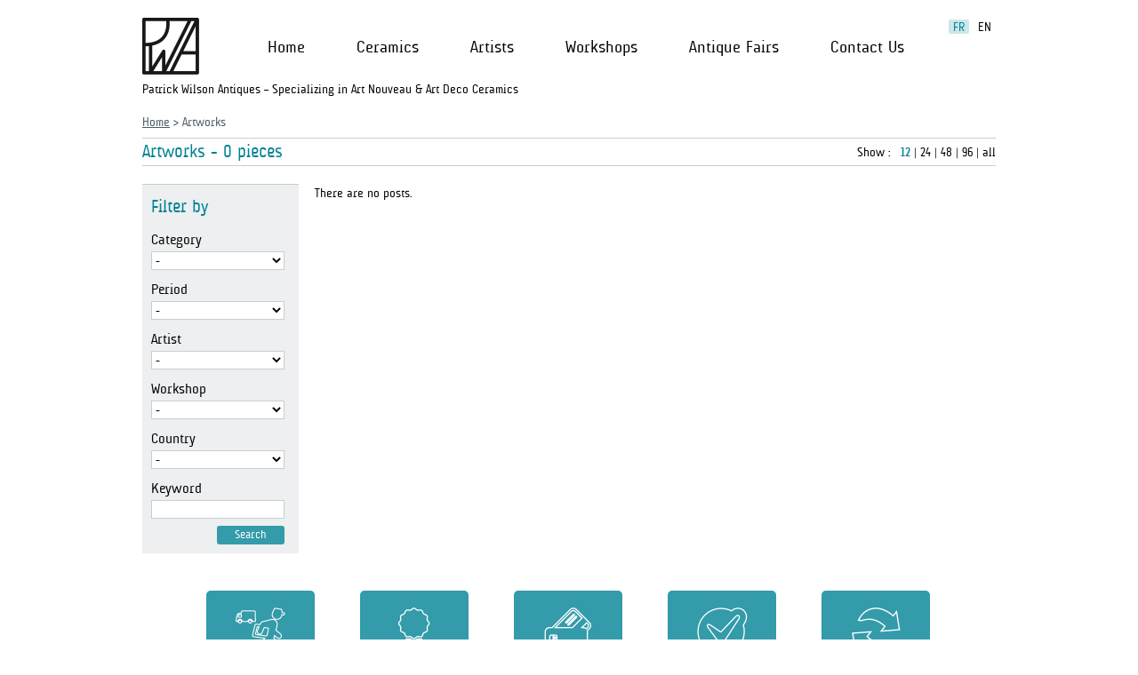

--- FILE ---
content_type: text/html; charset=UTF-8
request_url: http://www.patrickwilsonantiques.com/fr/artworks/?f_categorie=29&f_periode=44&f_artiste=&f_atelier=&f_pays=&f_motcle=
body_size: 8048
content:
<!doctype html>  
<!--[if lt IE 7 ]> <html lang="en" class="no-js ie6"> <![endif]-->
<!--[if IE 7 ]>    <html lang="en" class="no-js ie7"> <![endif]-->
<!--[if IE 8 ]>    <html lang="en" class="no-js ie8"> <![endif]-->
<!--[if IE 9 ]>    <html lang="en" class="no-js ie9"> <![endif]-->
<!--[if (gt IE 9)|!(IE)]><!--> <html lang="cs" class="no-js"> <!--<![endif]-->
<head>
    <meta charset="utf-8">
    <meta name="viewport" content="width=device-width">
    
    <title>Artworks Archive - Patrick Wilson AntiquesPatrick Wilson Antiques</title>
    
    <meta name="author" content="webees.cz s.r.o.">
    
    <link rel="shortcut icon" href="https://www.patrickwilsonantiques.com/fr//favicon.ico">
    <link rel="stylesheet" href="http://www.patrickwilsonantiques.com/wp-content/themes/pwa/style.css">
    
    <link href="http://fonts.googleapis.com/css?family=PT+Sans:400,700&amp;subset=latin,latin-ext" rel="stylesheet" type="text/css">
    
	    <link rel="alternate" hreflang="en-us" href="https://www.patrickwilsonantiques.com/artworks/" />
<link rel="alternate" hreflang="fr-fr" href="https://www.patrickwilsonantiques.com/fr/artworks/" />
		<script>var sf_ajax_root = 'https://www.patrickwilsonantiques.com/wp-admin/admin-ajax.php'</script>
		
<!-- This site is optimized with the Yoast SEO plugin v12.7.1 - https://yoast.com/wordpress/plugins/seo/ -->
<meta name="robots" content="max-snippet:-1, max-image-preview:large, max-video-preview:-1"/>
<link rel="canonical" href="https://www.patrickwilsonantiques.com/fr/artworks/" />
<link rel="next" href="https://www.patrickwilsonantiques.com/fr/artworks/page/2/" />
<meta property="og:locale" content="fr_FR" />
<meta property="og:type" content="object" />
<meta property="og:title" content="Artworks Archive - Patrick Wilson Antiques" />
<meta property="og:url" content="https://www.patrickwilsonantiques.com/fr/artworks/" />
<meta property="og:site_name" content="Patrick Wilson Antiques" />
<script type='application/ld+json' class='yoast-schema-graph yoast-schema-graph--main'>{"@context":"https://schema.org","@graph":[{"@type":"WebSite","@id":"https://www.patrickwilsonantiques.com/fr/#website","url":"https://www.patrickwilsonantiques.com/fr/","name":"Patrick Wilson Antiques","description":"Patrick Wilson Antiques - Sp\u00e9cialis\u00e9e dans la C\u00e9ramique Art Nouveau et Art D\u00e9co","potentialAction":{"@type":"SearchAction","target":"https://www.patrickwilsonantiques.com/fr/?s={search_term_string}","query-input":"required name=search_term_string"}},{"@type":"CollectionPage","@id":"https://www.patrickwilsonantiques.com/fr/artworks/#webpage","url":"https://www.patrickwilsonantiques.com/fr/artworks/","inLanguage":"fr-FR","name":"Artworks Archive - Patrick Wilson Antiques","isPartOf":{"@id":"https://www.patrickwilsonantiques.com/fr/#website"},"breadcrumb":{"@id":"https://www.patrickwilsonantiques.com/fr/artworks/#breadcrumb"}},{"@type":"BreadcrumbList","@id":"https://www.patrickwilsonantiques.com/fr/artworks/#breadcrumb","itemListElement":[{"@type":"ListItem","position":1,"item":{"@type":"WebPage","@id":"https://www.patrickwilsonantiques.com/fr/","url":"https://www.patrickwilsonantiques.com/fr/","name":"Home"}},{"@type":"ListItem","position":2,"item":{"@type":"WebPage","@id":"https://www.patrickwilsonantiques.com/fr/artworks/","url":"https://www.patrickwilsonantiques.com/fr/artworks/","name":"Artworks"}}]}]}</script>
<!-- / Yoast SEO plugin. -->

<link rel='dns-prefetch' href='//www.patrickwilsonantiques.com' />
<link rel='dns-prefetch' href='//s.w.org' />
<!-- This site uses the Google Analytics by MonsterInsights plugin v7.10.2 - Using Analytics tracking - https://www.monsterinsights.com/ -->
<!-- Remarque : MonsterInsights n’est actuellement pas configuré sur ce site. Le propriétaire doit authentifier son compte Google Analytics dans les réglages de MonsterInsights.  -->
<!-- No UA code set -->
<!-- / Google Analytics by MonsterInsights -->
		<script type="text/javascript">
			window._wpemojiSettings = {"baseUrl":"https:\/\/s.w.org\/images\/core\/emoji\/12.0.0-1\/72x72\/","ext":".png","svgUrl":"https:\/\/s.w.org\/images\/core\/emoji\/12.0.0-1\/svg\/","svgExt":".svg","source":{"concatemoji":"http:\/\/www.patrickwilsonantiques.com\/wp-includes\/js\/wp-emoji-release.min.js?ver=ded7284b766f3eafdb4ddef3aecd91ac"}};
			!function(e,a,t){var n,r,o,i=a.createElement("canvas"),p=i.getContext&&i.getContext("2d");function s(e,t){var a=String.fromCharCode;p.clearRect(0,0,i.width,i.height),p.fillText(a.apply(this,e),0,0);e=i.toDataURL();return p.clearRect(0,0,i.width,i.height),p.fillText(a.apply(this,t),0,0),e===i.toDataURL()}function c(e){var t=a.createElement("script");t.src=e,t.defer=t.type="text/javascript",a.getElementsByTagName("head")[0].appendChild(t)}for(o=Array("flag","emoji"),t.supports={everything:!0,everythingExceptFlag:!0},r=0;r<o.length;r++)t.supports[o[r]]=function(e){if(!p||!p.fillText)return!1;switch(p.textBaseline="top",p.font="600 32px Arial",e){case"flag":return s([127987,65039,8205,9895,65039],[127987,65039,8203,9895,65039])?!1:!s([55356,56826,55356,56819],[55356,56826,8203,55356,56819])&&!s([55356,57332,56128,56423,56128,56418,56128,56421,56128,56430,56128,56423,56128,56447],[55356,57332,8203,56128,56423,8203,56128,56418,8203,56128,56421,8203,56128,56430,8203,56128,56423,8203,56128,56447]);case"emoji":return!s([55357,56424,55356,57342,8205,55358,56605,8205,55357,56424,55356,57340],[55357,56424,55356,57342,8203,55358,56605,8203,55357,56424,55356,57340])}return!1}(o[r]),t.supports.everything=t.supports.everything&&t.supports[o[r]],"flag"!==o[r]&&(t.supports.everythingExceptFlag=t.supports.everythingExceptFlag&&t.supports[o[r]]);t.supports.everythingExceptFlag=t.supports.everythingExceptFlag&&!t.supports.flag,t.DOMReady=!1,t.readyCallback=function(){t.DOMReady=!0},t.supports.everything||(n=function(){t.readyCallback()},a.addEventListener?(a.addEventListener("DOMContentLoaded",n,!1),e.addEventListener("load",n,!1)):(e.attachEvent("onload",n),a.attachEvent("onreadystatechange",function(){"complete"===a.readyState&&t.readyCallback()})),(n=t.source||{}).concatemoji?c(n.concatemoji):n.wpemoji&&n.twemoji&&(c(n.twemoji),c(n.wpemoji)))}(window,document,window._wpemojiSettings);
		</script>
		<style type="text/css">
img.wp-smiley,
img.emoji {
	display: inline !important;
	border: none !important;
	box-shadow: none !important;
	height: 1em !important;
	width: 1em !important;
	margin: 0 .07em !important;
	vertical-align: -0.1em !important;
	background: none !important;
	padding: 0 !important;
}
</style>
	<link rel='stylesheet' id='wp-block-library-css'  href='http://www.patrickwilsonantiques.com/wp-includes/css/dist/block-library/style.min.css?ver=ded7284b766f3eafdb4ddef3aecd91ac' type='text/css' media='all' />
<link rel='stylesheet' id='events-manager-css'  href='http://www.patrickwilsonantiques.com/wp-content/plugins/events-manager/includes/css/events_manager.css?ver=5.97' type='text/css' media='all' />
<link rel='stylesheet' id='responsive-lightbox-fancybox-css'  href='http://www.patrickwilsonantiques.com/wp-content/plugins/responsive-lightbox/assets/fancybox/jquery.fancybox.min.css?ver=2.2.2' type='text/css' media='all' />
<link rel='stylesheet' id='wpml-legacy-dropdown-0-css'  href='//www.patrickwilsonantiques.com/wp-content/plugins/sitepress-multilingual-cms/templates/language-switchers/legacy-dropdown/style.css?ver=1' type='text/css' media='all' />
<style id='wpml-legacy-dropdown-0-inline-css' type='text/css'>
.wpml-ls-statics-shortcode_actions, .wpml-ls-statics-shortcode_actions .wpml-ls-sub-menu, .wpml-ls-statics-shortcode_actions a {border-color:#cdcdcd;}.wpml-ls-statics-shortcode_actions a {color:#444444;background-color:#ffffff;}.wpml-ls-statics-shortcode_actions a:hover,.wpml-ls-statics-shortcode_actions a:focus {color:#000000;background-color:#eeeeee;}.wpml-ls-statics-shortcode_actions .wpml-ls-current-language>a {color:#444444;background-color:#ffffff;}.wpml-ls-statics-shortcode_actions .wpml-ls-current-language:hover>a, .wpml-ls-statics-shortcode_actions .wpml-ls-current-language>a:focus {color:#000000;background-color:#eeeeee;}
</style>
<link rel='stylesheet' id='sf-style-css'  href='http://www.patrickwilsonantiques.com/wp-content/plugins/profi-search-filter/res/style.css?ver=ded7284b766f3eafdb4ddef3aecd91ac' type='text/css' media='all' />
<script>var jquery_placeholder_url = 'http://www.patrickwilsonantiques.com/wp-content/plugins/gravity-forms-placeholders/jquery.placeholder-1.0.1.js';</script><script type='text/javascript' src='http://www.patrickwilsonantiques.com/wp-includes/js/jquery/jquery.js?ver=1.12.4-wp'></script>
<script type='text/javascript' src='http://www.patrickwilsonantiques.com/wp-includes/js/jquery/jquery-migrate.min.js?ver=1.4.1'></script>
<script type='text/javascript' src='http://www.patrickwilsonantiques.com/wp-includes/js/jquery/ui/core.min.js?ver=1.11.4'></script>
<script type='text/javascript' src='http://www.patrickwilsonantiques.com/wp-includes/js/jquery/ui/widget.min.js?ver=1.11.4'></script>
<script type='text/javascript' src='http://www.patrickwilsonantiques.com/wp-includes/js/jquery/ui/position.min.js?ver=1.11.4'></script>
<script type='text/javascript' src='http://www.patrickwilsonantiques.com/wp-includes/js/jquery/ui/mouse.min.js?ver=1.11.4'></script>
<script type='text/javascript' src='http://www.patrickwilsonantiques.com/wp-includes/js/jquery/ui/sortable.min.js?ver=1.11.4'></script>
<script type='text/javascript' src='http://www.patrickwilsonantiques.com/wp-includes/js/jquery/ui/datepicker.min.js?ver=1.11.4'></script>
<script type='text/javascript'>
jQuery(document).ready(function(jQuery){jQuery.datepicker.setDefaults({"closeText":"Fermer","currentText":"Aujourd\u2019hui","monthNames":["janvier","f\u00e9vrier","mars","avril","mai","juin","juillet","ao\u00fbt","septembre","octobre","novembre","d\u00e9cembre"],"monthNamesShort":["Jan","F\u00e9v","Mar","Avr","Mai","Juin","Juil","Ao\u00fbt","Sep","Oct","Nov","D\u00e9c"],"nextText":"Suivant","prevText":"Pr\u00e9c\u00e9dent","dayNames":["dimanche","lundi","mardi","mercredi","jeudi","vendredi","samedi"],"dayNamesShort":["dim","lun","mar","mer","jeu","ven","sam"],"dayNamesMin":["D","L","M","M","J","V","S"],"dateFormat":"MM d, yy","firstDay":1,"isRTL":false});});
</script>
<script type='text/javascript' src='http://www.patrickwilsonantiques.com/wp-includes/js/jquery/ui/menu.min.js?ver=1.11.4'></script>
<script type='text/javascript' src='http://www.patrickwilsonantiques.com/wp-includes/js/dist/vendor/wp-polyfill.min.js?ver=7.4.4'></script>
<script type='text/javascript'>
( 'fetch' in window ) || document.write( '<script src="http://www.patrickwilsonantiques.com/wp-includes/js/dist/vendor/wp-polyfill-fetch.min.js?ver=3.0.0"></scr' + 'ipt>' );( document.contains ) || document.write( '<script src="http://www.patrickwilsonantiques.com/wp-includes/js/dist/vendor/wp-polyfill-node-contains.min.js?ver=3.26.0-0"></scr' + 'ipt>' );( window.FormData && window.FormData.prototype.keys ) || document.write( '<script src="http://www.patrickwilsonantiques.com/wp-includes/js/dist/vendor/wp-polyfill-formdata.min.js?ver=3.0.12"></scr' + 'ipt>' );( Element.prototype.matches && Element.prototype.closest ) || document.write( '<script src="http://www.patrickwilsonantiques.com/wp-includes/js/dist/vendor/wp-polyfill-element-closest.min.js?ver=2.0.2"></scr' + 'ipt>' );
</script>
<script type='text/javascript' src='http://www.patrickwilsonantiques.com/wp-includes/js/dist/dom-ready.min.js?ver=2.5.1'></script>
<script type='text/javascript' src='http://www.patrickwilsonantiques.com/wp-includes/js/dist/a11y.min.js?ver=2.5.1'></script>
<script type='text/javascript'>
/* <![CDATA[ */
var uiAutocompleteL10n = {"noResults":"Aucun r\u00e9sultat.","oneResult":"Un r\u00e9sultat trouv\u00e9. Utilisez les fl\u00e8ches haut et bas du clavier pour les parcourir. ","manyResults":"%d r\u00e9sultats trouv\u00e9s. Utilisez les fl\u00e8ches haut et bas du clavier pour les parcourir.","itemSelected":"\u00c9l\u00e9ment s\u00e9lectionn\u00e9."};
/* ]]> */
</script>
<script type='text/javascript' src='http://www.patrickwilsonantiques.com/wp-includes/js/jquery/ui/autocomplete.min.js?ver=1.11.4'></script>
<script type='text/javascript' src='http://www.patrickwilsonantiques.com/wp-includes/js/jquery/ui/resizable.min.js?ver=1.11.4'></script>
<script type='text/javascript' src='http://www.patrickwilsonantiques.com/wp-includes/js/jquery/ui/draggable.min.js?ver=1.11.4'></script>
<script type='text/javascript' src='http://www.patrickwilsonantiques.com/wp-includes/js/jquery/ui/button.min.js?ver=1.11.4'></script>
<script type='text/javascript' src='http://www.patrickwilsonantiques.com/wp-includes/js/jquery/ui/dialog.min.js?ver=1.11.4'></script>
<script type='text/javascript'>
/* <![CDATA[ */
var EM = {"ajaxurl":"https:\/\/www.patrickwilsonantiques.com\/wp-admin\/admin-ajax.php?em_lang=fr_FR&lang=fr","locationajaxurl":"https:\/\/www.patrickwilsonantiques.com\/wp-admin\/admin-ajax.php?action=locations_search&em_lang=fr_FR&lang=fr","firstDay":"1","locale":"fr","dateFormat":"dd\/mm\/yy","ui_css":"http:\/\/www.patrickwilsonantiques.com\/wp-content\/plugins\/events-manager\/includes\/css\/jquery-ui.min.css","show24hours":"1","is_ssl":"","txt_search":"Search","txt_searching":"Recherche en cours...","txt_loading":"Chargement en cours..."};
/* ]]> */
</script>
<script type='text/javascript' src='http://www.patrickwilsonantiques.com/wp-content/plugins/events-manager/includes/js/events-manager.js?ver=5.97'></script>
<script type='text/javascript' src='http://www.patrickwilsonantiques.com/wp-content/plugins/responsive-lightbox/assets/fancybox/jquery.fancybox.min.js?ver=2.2.2'></script>
<script type='text/javascript' src='http://www.patrickwilsonantiques.com/wp-content/plugins/responsive-lightbox/assets/infinitescroll/infinite-scroll.pkgd.min.js?ver=ded7284b766f3eafdb4ddef3aecd91ac'></script>
<script type='text/javascript'>
/* <![CDATA[ */
var rlArgs = {"script":"fancybox","selector":"lightbox","customEvents":"","activeGalleries":"1","modal":"0","showOverlay":"1","showCloseButton":"0","enableEscapeButton":"1","hideOnOverlayClick":"1","hideOnContentClick":"0","cyclic":"0","showNavArrows":"1","autoScale":"1","scrolling":"yes","centerOnScroll":"1","opacity":"1","overlayOpacity":"70","overlayColor":"#666","titleShow":"1","titlePosition":"outside","transitions":"fade","easings":"swing","speeds":"300","changeSpeed":"300","changeFade":"100","padding":"10","margin":"50","videoWidth":"1080","videoHeight":"720","woocommerce_gallery":"0","ajaxurl":"https:\/\/www.patrickwilsonantiques.com\/wp-admin\/admin-ajax.php","nonce":"807272826c"};
/* ]]> */
</script>
<script type='text/javascript' src='http://www.patrickwilsonantiques.com/wp-content/plugins/responsive-lightbox/js/front.js?ver=2.2.2'></script>
<script type='text/javascript' src='//www.patrickwilsonantiques.com/wp-content/plugins/sitepress-multilingual-cms/templates/language-switchers/legacy-dropdown/script.js?ver=1'></script>
<script type='text/javascript'>
/* <![CDATA[ */
var wpml_browser_redirect_params = {"pageLanguage":"fr","languageUrls":{"en_US":"https:\/\/www.patrickwilsonantiques.com\/artworks\/","en":"https:\/\/www.patrickwilsonantiques.com\/artworks\/","US":"https:\/\/www.patrickwilsonantiques.com\/artworks\/","fr_FR":"https:\/\/www.patrickwilsonantiques.com\/fr\/artworks\/","fr":"https:\/\/www.patrickwilsonantiques.com\/fr\/artworks\/","FR":"https:\/\/www.patrickwilsonantiques.com\/fr\/artworks\/"},"cookie":{"name":"_icl_visitor_lang_js","domain":"www.patrickwilsonantiques.com","path":"\/","expiration":24}};
/* ]]> */
</script>
<script type='text/javascript' src='http://www.patrickwilsonantiques.com/wp-content/plugins/sitepress-multilingual-cms/dist/js/browser-redirect/app.js?ver=4.3.6'></script>
<script type='text/javascript' src='http://www.patrickwilsonantiques.com/wp-content/plugins/profi-search-filter/res/sf.js?ver=ded7284b766f3eafdb4ddef3aecd91ac'></script>
<script type='text/javascript' src='http://www.patrickwilsonantiques.com/wp-content/plugins/gravity-forms-placeholders/gf.placeholders.js?ver=1.0'></script>
<link rel='https://api.w.org/' href='https://www.patrickwilsonantiques.com/wp-json/' />
<link rel="EditURI" type="application/rsd+xml" title="RSD" href="https://www.patrickwilsonantiques.com/xmlrpc.php?rsd" />
<link rel="wlwmanifest" type="application/wlwmanifest+xml" href="http://www.patrickwilsonantiques.com/wp-includes/wlwmanifest.xml" /> 

<meta name="generator" content="WPML ver:4.3.6 stt:1,4;" />
    <script src="http://www.patrickwilsonantiques.com/wp-content/themes/pwa/scripts/modernizr.min.js"></script>
    <script src="http://www.patrickwilsonantiques.com/wp-content/themes/pwa/scripts/jquery.cycle2.js"></script>
    <script src="http://www.patrickwilsonantiques.com/wp-content/themes/pwa/scripts/main.js"></script>
</head>

<body class="archive post-type-archive post-type-archive-artworks">
		<div id="wrapper">
        <header>
        	<div class="in">
                <ul class="languages"><li class="active"><a href="https://www.patrickwilsonantiques.com/fr/artworks/">fr</a></li><li><a href="https://www.patrickwilsonantiques.com/artworks/">en</a></li></ul>            	<a class="logo" title="Patrick Wilson Antiques" href="https://www.patrickwilsonantiques.com/fr/"><img src="http://www.patrickwilsonantiques.com/wp-content/themes/pwa/images/logo.png" width="64" height="64" alt="Patrick Wilson Antiques" /></a>
                <ul id="header-menu" class="menu"><li id="menu-item-738" class="menu-item menu-item-type-post_type menu-item-object-page menu-item-home menu-item-738"><a href="https://www.patrickwilsonantiques.com/fr/">Accueil</a></li>
<li id="menu-item-772" class="menu-item menu-item-type-taxonomy menu-item-object-category current-menu-ancestor current-menu-parent menu-item-has-children menu-item-772"><a href="https://www.patrickwilsonantiques.com/fr/category/ceramiques/">Céramiques</a>
<ul class="sub-menu">
	<li id="menu-item-4544" class="menu-item menu-item-type-custom menu-item-object-custom menu-item-4544"><a href="http://www.patrickwilsonantiques.com/fr/artworks/?f_categorie=29&#038;f_periode=31&#038;f_artiste=&#038;f_atelier=&#038;f_pays=&#038;f_motcle=">Art Nouveau</a></li>
	<li id="menu-item-4543" class="menu-item menu-item-type-custom menu-item-object-custom menu-item-4543"><a href="http://www.patrickwilsonantiques.com/fr/artworks/?f_categorie=29&#038;f_periode=45&#038;f_artiste=&#038;f_atelier=&#038;f_pays=&#038;f_motcle=">Art Déco</a></li>
	<li id="menu-item-4542" class="menu-item menu-item-type-custom menu-item-object-custom current-menu-item menu-item-4542"><a href="http://www.patrickwilsonantiques.com/fr/artworks/?f_categorie=29&#038;f_periode=44&#038;f_artiste=&#038;f_atelier=&#038;f_pays=&#038;f_motcle=" aria-current="page">1950</a></li>
	<li id="menu-item-2418" class="menu-item menu-item-type-taxonomy menu-item-object-category menu-item-2418"><a href="https://www.patrickwilsonantiques.com/fr/category/vendu/">Vendu</a></li>
</ul>
</li>
<li id="menu-item-740" class="menu-item menu-item-type-custom menu-item-object-custom menu-item-740"><a href="http://www.patrickwilsonantiques.com/fr/artists/">Artistes</a></li>
<li id="menu-item-741" class="menu-item menu-item-type-custom menu-item-object-custom menu-item-741"><a href="http://www.patrickwilsonantiques.com/fr/workshops/">Ateliers</a></li>
<li id="menu-item-744" class="menu-item menu-item-type-post_type menu-item-object-page menu-item-744"><a href="https://www.patrickwilsonantiques.com/fr/expositions/">Expositions</a></li>
<li id="menu-item-748" class="menu-item menu-item-type-post_type menu-item-object-page menu-item-748"><a href="https://www.patrickwilsonantiques.com/fr/contact/">Contact</a></li>
</ul>				<select id="mobile-menu-main-menu"><option value="https://www.patrickwilsonantiques.com/fr/">Accueil</option><option value="https://www.patrickwilsonantiques.com/fr/category/ceramiques/">Céramiques</option><option value="http://www.patrickwilsonantiques.com/fr/artworks/?f_categorie=29&f_periode=31&f_artiste=&f_atelier=&f_pays=&f_motcle=">- Art Nouveau</option><option value="http://www.patrickwilsonantiques.com/fr/artworks/?f_categorie=29&f_periode=45&f_artiste=&f_atelier=&f_pays=&f_motcle=">- Art Déco</option><option value="http://www.patrickwilsonantiques.com/fr/artworks/?f_categorie=29&f_periode=44&f_artiste=&f_atelier=&f_pays=&f_motcle=">- 1950</option><option value="https://www.patrickwilsonantiques.com/fr/category/vendu/">- Vendu</option><option value="http://www.patrickwilsonantiques.com/fr/artists/">Artistes</option><option value="http://www.patrickwilsonantiques.com/fr/workshops/">Ateliers</option><option value="https://www.patrickwilsonantiques.com/fr/expositions/">Expositions</option><option value="https://www.patrickwilsonantiques.com/fr/contact/">Contact</option></select>                <p class="description">Patrick Wilson Antiques &#8211; Spécialisée dans la Céramique Art Nouveau et Art Déco</p>
				<div class="breadcrumbs"><span><span><a href="https://www.patrickwilsonantiques.com/fr/" >Home</a> &gt; <span class="breadcrumb_last" aria-current="page">Artworks</span></span></span></div>            </div>
        </header>	<div id="content">
    	<div class="in">
        	<div class="inside">
            	<div class="layer">
    <div class="left">
        <h1>Artworks - 0 pieces</h1>
    </div>
            <div class="right">
            <label>Show : </label>
                          <a class="current" href="https://www.patrickwilsonantiques.com/fr/artworks/?f_categorie=29&f_periode=44&f_artiste=&f_atelier=&f_pays=&f_motcle=&count=12">12</a>
               |                           <a class="" href="https://www.patrickwilsonantiques.com/fr/artworks/?f_categorie=29&f_periode=44&f_artiste=&f_atelier=&f_pays=&f_motcle=&count=24">24</a>
               |                           <a class="" href="https://www.patrickwilsonantiques.com/fr/artworks/?f_categorie=29&f_periode=44&f_artiste=&f_atelier=&f_pays=&f_motcle=&count=48">48</a>
               |                           <a class="" href="https://www.patrickwilsonantiques.com/fr/artworks/?f_categorie=29&f_periode=44&f_artiste=&f_atelier=&f_pays=&f_motcle=&count=96">96</a>
               |                           <a class="" href="https://www.patrickwilsonantiques.com/fr/artworks/?f_categorie=29&f_periode=44&f_artiste=&f_atelier=&f_pays=&f_motcle=&count=-1">all</a>
                                  </div>
    </div><div class="filtration">
    <form action="https://www.patrickwilsonantiques.com/fr/artworks/" method="get">
    <label class="headline">Filter by</label>
    <span class="option">
        <label class="name">Category</label>
        <select name="f_categorie">
                      <option value="">-</option>
                      <option value="2" >Autres</option>
                      <option value="29"  selected='selected'>Céramiques</option>
                      <option value="59" >Vendu</option>
                            </select>
    </span>
    <span class="option">
        <label class="name">Period</label>
        <select name="f_periode">
                      <option value="">-</option>
                      <option value="44"  selected='selected'>1950's</option>
                      <option value="45" >Art Déco</option>
                      <option value="31" >Art Nouveau</option>
                            </select>
    </span>
    <span class="option">
        <label class="name">Artist</label>
        <select name="f_artiste">
                    <option value="">-</option>
               
            <option value="2399" >Paul Jeanneney (1861-1920)</option>
                 
            <option value="2386" >Henri Simmen (1880-1963)</option>
                 
            <option value="1963" >Georges Hoentschel (1855-1915)</option>
                 
            <option value="1926" >Alexandre Bigot (1862–1927)</option>
                 
            <option value="1924" >Ernest Carrière (1858-1908)</option>
                 
            <option value="1919" >Théo Perrot (1856-1942)</option>
                 
            <option value="1884" >Auguste Delaherche (1857-1940)</option>
                 
            <option value="1615" >Eugène Altazin (1856-1911)</option>
                 
            <option value="1886" >Emile Lenoble  (1875-1940)</option>
                 
            <option value="1796" >Alexis Boissonnet (1879-1956)</option>
                 
            <option value="800" >Adrian Dalpayrat (1844-1910)</option>
                 
            <option value="716" >Jean Besnard (1889 - 1958)</option>
                 
            <option value="795" >René Buthaud (1886-1987)</option>
                            </select>
    </span>
    <span class="option">
        <label class="name">Workshop</label>
        <select name="f_atelier">
                    <option value="">-</option>
                    <option value="713" >Primavera</option>
                            </select>
    </span>
    <span class="option">
        <label class="name">Country</label>
        <select name="f_pays">
                    <option value="">-</option>
                      <option value="47" >Angleterre</option>
                      <option value="57" >Belgique</option>
                      <option value="49" >Danemark</option>
                      <option value="48" >Etats Unis</option>
                      <option value="32" >France</option>
                            </select>
    </span>
         <span class="option">
        <label class="name">Keyword</label>
        <input type="text" name="f_motcle" value="">
    </span>
    <span class="bottom">
        <input type="submit" value="Search">
    </span>
        </form>
</div>                <div class="posts">
					                          <div class="noposts">There are no posts.</div>
                                    </div>
                <div class="clear"></div>
            </div>
        </div>
    </div>
        <footer>
            <div class="in">
                <ul id="bottom-buttons" class="menu"><li id="menu-item-749" class="shipping menu-item menu-item-type-post_type menu-item-object-page menu-item-749"><a href="https://www.patrickwilsonantiques.com/fr/conditions/livraison/">Livraison</a></li>
<li id="menu-item-750" class="guarantees menu-item menu-item-type-post_type menu-item-object-page menu-item-750"><a href="https://www.patrickwilsonantiques.com/fr/conditions/garanties/">Garanties</a></li>
<li id="menu-item-751" class="payment menu-item menu-item-type-post_type menu-item-object-page menu-item-751"><a href="https://www.patrickwilsonantiques.com/fr/conditions/paiement/">Paiement</a></li>
<li id="menu-item-752" class="certification menu-item menu-item-type-post_type menu-item-object-page menu-item-752"><a href="https://www.patrickwilsonantiques.com/fr/conditions/certification/">Certification</a></li>
<li id="menu-item-753" class="return-policy menu-item menu-item-type-post_type menu-item-object-page menu-item-753"><a href="https://www.patrickwilsonantiques.com/fr/conditions/retours/">Retours</a></li>
</ul>                <ul id="footer-1" class="menu"><li id="menu-item-597" class="menu-item menu-item-type-taxonomy menu-item-object-category current-menu-ancestor current-menu-parent menu-item-has-children menu-item-597"><a href="https://www.patrickwilsonantiques.com/fr/category/ceramiques/">Céramiques</a>
<ul class="sub-menu">
	<li id="menu-item-4549" class="menu-item menu-item-type-custom menu-item-object-custom menu-item-4549"><a href="http://www.patrickwilsonantiques.com/fr/artworks/?f_categorie=29&#038;f_periode=31&#038;f_artiste=&#038;f_atelier=&#038;f_pays=&#038;f_motcle=">Art Nouveau</a></li>
	<li id="menu-item-4550" class="menu-item menu-item-type-custom menu-item-object-custom menu-item-4550"><a href="http://www.patrickwilsonantiques.com/fr/artworks/?f_categorie=29&#038;f_periode=45&#038;f_artiste=&#038;f_atelier=&#038;f_pays=&#038;f_motcle=">Art Déco</a></li>
	<li id="menu-item-4551" class="menu-item menu-item-type-custom menu-item-object-custom current-menu-item menu-item-4551"><a href="http://www.patrickwilsonantiques.com/fr/artworks/?f_categorie=29&#038;f_periode=44&#038;f_artiste=&#038;f_atelier=&#038;f_pays=&#038;f_motcle=" aria-current="page">1950</a></li>
	<li id="menu-item-4526" class="menu-item menu-item-type-taxonomy menu-item-object-category menu-item-4526"><a href="https://www.patrickwilsonantiques.com/fr/category/vendu/">Vendu</a></li>
</ul>
</li>
</ul>                <ul id="footer-2" class="menu"><li id="menu-item-694" class="menu-item menu-item-type-post_type menu-item-object-page menu-item-has-children menu-item-694"><a href="https://www.patrickwilsonantiques.com/fr/services/">Services</a>
<ul class="sub-menu">
	<li id="menu-item-679" class="menu-item menu-item-type-post_type menu-item-object-page menu-item-679"><a href="https://www.patrickwilsonantiques.com/fr/services/clients-acquisitions/">Achats</a></li>
	<li id="menu-item-685" class="menu-item menu-item-type-post_type menu-item-object-page menu-item-685"><a href="https://www.patrickwilsonantiques.com/fr/services/clients-sales/">Ventes Client</a></li>
</ul>
</li>
</ul>                <ul id="footer-3" class="menu"><li id="menu-item-909" class="menu-item menu-item-type-post_type menu-item-object-page menu-item-has-children menu-item-909"><a href="https://www.patrickwilsonantiques.com/fr/conditions/">Conditions</a>
<ul class="sub-menu">
	<li id="menu-item-759" class="menu-item menu-item-type-post_type menu-item-object-page menu-item-759"><a href="https://www.patrickwilsonantiques.com/fr/conditions/livraison/">Livraison</a></li>
	<li id="menu-item-760" class="menu-item menu-item-type-post_type menu-item-object-page menu-item-760"><a href="https://www.patrickwilsonantiques.com/fr/conditions/garanties/">Garanties</a></li>
	<li id="menu-item-761" class="menu-item menu-item-type-post_type menu-item-object-page menu-item-761"><a href="https://www.patrickwilsonantiques.com/fr/conditions/paiement/">Paiement</a></li>
	<li id="menu-item-762" class="menu-item menu-item-type-post_type menu-item-object-page menu-item-762"><a href="https://www.patrickwilsonantiques.com/fr/conditions/certification/">Certification</a></li>
	<li id="menu-item-763" class="menu-item menu-item-type-post_type menu-item-object-page menu-item-763"><a href="https://www.patrickwilsonantiques.com/fr/conditions/retours/">Retours</a></li>
</ul>
</li>
</ul>                <ul id="footer-4" class="menu"><li id="menu-item-596" class="menu-item menu-item-type-custom menu-item-object-custom menu-item-596"><a href="http://www.patrickwilsonantiques.com/fr/news/">Actualités</a></li>
<li id="menu-item-692" class="menu-item menu-item-type-post_type menu-item-object-page menu-item-692"><a href="https://www.patrickwilsonantiques.com/fr/contact/">Contact</a></li>
</ul>                <ul id="footer-right" class="menu"><li id="menu-item-765" class="menu-item menu-item-type-post_type menu-item-object-page menu-item-765"><a href="https://www.patrickwilsonantiques.com/fr/conditions/mentions-legales/">Mentions légales</a></li>
<li id="menu-item-672" class="menu-item menu-item-type-post_type menu-item-object-page menu-item-672"><a href="https://www.patrickwilsonantiques.com/fr/contact/">© 2014</a></li>
</ul>                <div class="clear"></div>
            </div>
        </footer>
    </div>
    		<!-- Start of StatCounter Code -->
		<script>
			<!--
			var sc_project=241606;
			var sc_security="";
			      var sc_invisible=1;
			var scJsHost = (("https:" == document.location.protocol) ?
				"https://secure." : "http://www.");
			//-->
					</script>
		
<script type="text/javascript"
				src="https://secure.statcounter.com/counter/counter.js"
				async></script>		<noscript><div class="statcounter"><a title="web analytics" href="https://statcounter.com/"><img class="statcounter" src="https://c.statcounter.com/241606/0//1/" alt="web analytics" /></a></div></noscript>
		<!-- End of StatCounter Code -->
		<script type='text/javascript' src='http://www.patrickwilsonantiques.com/wp-includes/js/jquery/ui/tabs.min.js?ver=1.11.4'></script>
<script type='text/javascript' src='http://www.patrickwilsonantiques.com/wp-includes/js/jquery/ui/slider.min.js?ver=1.11.4'></script>
<script type='text/javascript' src='http://www.patrickwilsonantiques.com/wp-includes/js/wp-embed.min.js?ver=ded7284b766f3eafdb4ddef3aecd91ac'></script>
</body>
</html>

--- FILE ---
content_type: text/html; charset=UTF-8
request_url: https://www.patrickwilsonantiques.com/artworks/?f_categorie=29&f_periode=44&f_artiste=&f_atelier=&f_pays=&f_motcle=
body_size: 7871
content:
<!doctype html>  
<!--[if lt IE 7 ]> <html lang="en" class="no-js ie6"> <![endif]-->
<!--[if IE 7 ]>    <html lang="en" class="no-js ie7"> <![endif]-->
<!--[if IE 8 ]>    <html lang="en" class="no-js ie8"> <![endif]-->
<!--[if IE 9 ]>    <html lang="en" class="no-js ie9"> <![endif]-->
<!--[if (gt IE 9)|!(IE)]><!--> <html lang="cs" class="no-js"> <!--<![endif]-->
<head>
    <meta charset="utf-8">
    <meta name="viewport" content="width=device-width">
    
    <title>Artworks Archive - (PWA) (PWA)</title>
    
    <meta name="author" content="webees.cz s.r.o.">
    
    <link rel="shortcut icon" href="https://www.patrickwilsonantiques.com/favicon.ico">
    <link rel="stylesheet" href="https://www.patrickwilsonantiques.com/wp-content/themes/pwa/style.css">
    
    <link href="http://fonts.googleapis.com/css?family=PT+Sans:400,700&amp;subset=latin,latin-ext" rel="stylesheet" type="text/css">
    
	    <link rel="alternate" hreflang="en-us" href="https://www.patrickwilsonantiques.com/artworks/" />
<link rel="alternate" hreflang="fr-fr" href="https://www.patrickwilsonantiques.com/fr/artworks/" />
		<script>var sf_ajax_root = 'https://www.patrickwilsonantiques.com/wp-admin/admin-ajax.php'</script>
		
<!-- This site is optimized with the Yoast SEO plugin v12.7.1 - https://yoast.com/wordpress/plugins/seo/ -->
<meta name="robots" content="max-snippet:-1, max-image-preview:large, max-video-preview:-1"/>
<link rel="canonical" href="https://www.patrickwilsonantiques.com/artworks/" />
<link rel="next" href="https://www.patrickwilsonantiques.com/artworks/page/2/" />
<meta property="og:locale" content="en_US" />
<meta property="og:type" content="object" />
<meta property="og:title" content="Artworks Archive - (PWA)" />
<meta property="og:url" content="https://www.patrickwilsonantiques.com/artworks/" />
<meta property="og:site_name" content=" (PWA)" />
<script type='application/ld+json' class='yoast-schema-graph yoast-schema-graph--main'>{"@context":"https://schema.org","@graph":[{"@type":"WebSite","@id":"https://www.patrickwilsonantiques.com/#website","url":"https://www.patrickwilsonantiques.com/","name":" (PWA)","description":"Patrick Wilson Antiques - Specializing in Art Nouveau &amp; Art Deco Ceramics","potentialAction":{"@type":"SearchAction","target":"https://www.patrickwilsonantiques.com/?s={search_term_string}","query-input":"required name=search_term_string"}},{"@type":"CollectionPage","@id":"https://www.patrickwilsonantiques.com/artworks/#webpage","url":"https://www.patrickwilsonantiques.com/artworks/","inLanguage":"en-US","name":"Artworks Archive - (PWA)","isPartOf":{"@id":"https://www.patrickwilsonantiques.com/#website"},"breadcrumb":{"@id":"https://www.patrickwilsonantiques.com/artworks/#breadcrumb"}},{"@type":"BreadcrumbList","@id":"https://www.patrickwilsonantiques.com/artworks/#breadcrumb","itemListElement":[{"@type":"ListItem","position":1,"item":{"@type":"WebPage","@id":"https://www.patrickwilsonantiques.com/","url":"https://www.patrickwilsonantiques.com/","name":"Home"}},{"@type":"ListItem","position":2,"item":{"@type":"WebPage","@id":"https://www.patrickwilsonantiques.com/artworks/","url":"https://www.patrickwilsonantiques.com/artworks/","name":"Artworks"}}]}]}</script>
<!-- / Yoast SEO plugin. -->

<link rel='dns-prefetch' href='//www.patrickwilsonantiques.com' />
<link rel='dns-prefetch' href='//s.w.org' />
<!-- This site uses the Google Analytics by MonsterInsights plugin v7.10.2 - Using Analytics tracking - https://www.monsterinsights.com/ -->
<!-- Note: MonsterInsights is not currently configured on this site. The site owner needs to authenticate with Google Analytics in the MonsterInsights settings panel. -->
<!-- No UA code set -->
<!-- / Google Analytics by MonsterInsights -->
		<script type="text/javascript">
			window._wpemojiSettings = {"baseUrl":"https:\/\/s.w.org\/images\/core\/emoji\/12.0.0-1\/72x72\/","ext":".png","svgUrl":"https:\/\/s.w.org\/images\/core\/emoji\/12.0.0-1\/svg\/","svgExt":".svg","source":{"concatemoji":"https:\/\/www.patrickwilsonantiques.com\/wp-includes\/js\/wp-emoji-release.min.js?ver=ded7284b766f3eafdb4ddef3aecd91ac"}};
			!function(e,a,t){var n,r,o,i=a.createElement("canvas"),p=i.getContext&&i.getContext("2d");function s(e,t){var a=String.fromCharCode;p.clearRect(0,0,i.width,i.height),p.fillText(a.apply(this,e),0,0);e=i.toDataURL();return p.clearRect(0,0,i.width,i.height),p.fillText(a.apply(this,t),0,0),e===i.toDataURL()}function c(e){var t=a.createElement("script");t.src=e,t.defer=t.type="text/javascript",a.getElementsByTagName("head")[0].appendChild(t)}for(o=Array("flag","emoji"),t.supports={everything:!0,everythingExceptFlag:!0},r=0;r<o.length;r++)t.supports[o[r]]=function(e){if(!p||!p.fillText)return!1;switch(p.textBaseline="top",p.font="600 32px Arial",e){case"flag":return s([127987,65039,8205,9895,65039],[127987,65039,8203,9895,65039])?!1:!s([55356,56826,55356,56819],[55356,56826,8203,55356,56819])&&!s([55356,57332,56128,56423,56128,56418,56128,56421,56128,56430,56128,56423,56128,56447],[55356,57332,8203,56128,56423,8203,56128,56418,8203,56128,56421,8203,56128,56430,8203,56128,56423,8203,56128,56447]);case"emoji":return!s([55357,56424,55356,57342,8205,55358,56605,8205,55357,56424,55356,57340],[55357,56424,55356,57342,8203,55358,56605,8203,55357,56424,55356,57340])}return!1}(o[r]),t.supports.everything=t.supports.everything&&t.supports[o[r]],"flag"!==o[r]&&(t.supports.everythingExceptFlag=t.supports.everythingExceptFlag&&t.supports[o[r]]);t.supports.everythingExceptFlag=t.supports.everythingExceptFlag&&!t.supports.flag,t.DOMReady=!1,t.readyCallback=function(){t.DOMReady=!0},t.supports.everything||(n=function(){t.readyCallback()},a.addEventListener?(a.addEventListener("DOMContentLoaded",n,!1),e.addEventListener("load",n,!1)):(e.attachEvent("onload",n),a.attachEvent("onreadystatechange",function(){"complete"===a.readyState&&t.readyCallback()})),(n=t.source||{}).concatemoji?c(n.concatemoji):n.wpemoji&&n.twemoji&&(c(n.twemoji),c(n.wpemoji)))}(window,document,window._wpemojiSettings);
		</script>
		<style type="text/css">
img.wp-smiley,
img.emoji {
	display: inline !important;
	border: none !important;
	box-shadow: none !important;
	height: 1em !important;
	width: 1em !important;
	margin: 0 .07em !important;
	vertical-align: -0.1em !important;
	background: none !important;
	padding: 0 !important;
}
</style>
	<link rel='stylesheet' id='wp-block-library-css'  href='https://www.patrickwilsonantiques.com/wp-includes/css/dist/block-library/style.min.css?ver=ded7284b766f3eafdb4ddef3aecd91ac' type='text/css' media='all' />
<link rel='stylesheet' id='events-manager-css'  href='https://www.patrickwilsonantiques.com/wp-content/plugins/events-manager/includes/css/events_manager.css?ver=5.97' type='text/css' media='all' />
<link rel='stylesheet' id='responsive-lightbox-fancybox-css'  href='https://www.patrickwilsonantiques.com/wp-content/plugins/responsive-lightbox/assets/fancybox/jquery.fancybox.min.css?ver=2.2.2' type='text/css' media='all' />
<link rel='stylesheet' id='wpml-legacy-dropdown-0-css'  href='//www.patrickwilsonantiques.com/wp-content/plugins/sitepress-multilingual-cms/templates/language-switchers/legacy-dropdown/style.css?ver=1' type='text/css' media='all' />
<style id='wpml-legacy-dropdown-0-inline-css' type='text/css'>
.wpml-ls-statics-shortcode_actions, .wpml-ls-statics-shortcode_actions .wpml-ls-sub-menu, .wpml-ls-statics-shortcode_actions a {border-color:#cdcdcd;}.wpml-ls-statics-shortcode_actions a {color:#444444;background-color:#ffffff;}.wpml-ls-statics-shortcode_actions a:hover,.wpml-ls-statics-shortcode_actions a:focus {color:#000000;background-color:#eeeeee;}.wpml-ls-statics-shortcode_actions .wpml-ls-current-language>a {color:#444444;background-color:#ffffff;}.wpml-ls-statics-shortcode_actions .wpml-ls-current-language:hover>a, .wpml-ls-statics-shortcode_actions .wpml-ls-current-language>a:focus {color:#000000;background-color:#eeeeee;}
</style>
<link rel='stylesheet' id='sf-style-css'  href='https://www.patrickwilsonantiques.com/wp-content/plugins/profi-search-filter/res/style.css?ver=ded7284b766f3eafdb4ddef3aecd91ac' type='text/css' media='all' />
<script>var jquery_placeholder_url = 'https://www.patrickwilsonantiques.com/wp-content/plugins/gravity-forms-placeholders/jquery.placeholder-1.0.1.js';</script><script type='text/javascript' src='https://www.patrickwilsonantiques.com/wp-includes/js/jquery/jquery.js?ver=1.12.4-wp'></script>
<script type='text/javascript' src='https://www.patrickwilsonantiques.com/wp-includes/js/jquery/jquery-migrate.min.js?ver=1.4.1'></script>
<script type='text/javascript' src='https://www.patrickwilsonantiques.com/wp-includes/js/jquery/ui/core.min.js?ver=1.11.4'></script>
<script type='text/javascript' src='https://www.patrickwilsonantiques.com/wp-includes/js/jquery/ui/widget.min.js?ver=1.11.4'></script>
<script type='text/javascript' src='https://www.patrickwilsonantiques.com/wp-includes/js/jquery/ui/position.min.js?ver=1.11.4'></script>
<script type='text/javascript' src='https://www.patrickwilsonantiques.com/wp-includes/js/jquery/ui/mouse.min.js?ver=1.11.4'></script>
<script type='text/javascript' src='https://www.patrickwilsonantiques.com/wp-includes/js/jquery/ui/sortable.min.js?ver=1.11.4'></script>
<script type='text/javascript' src='https://www.patrickwilsonantiques.com/wp-includes/js/jquery/ui/datepicker.min.js?ver=1.11.4'></script>
<script type='text/javascript'>
jQuery(document).ready(function(jQuery){jQuery.datepicker.setDefaults({"closeText":"Close","currentText":"Today","monthNames":["January","February","March","April","May","June","July","August","September","October","November","December"],"monthNamesShort":["Jan","Feb","Mar","Apr","May","Jun","Jul","Aug","Sep","Oct","Nov","Dec"],"nextText":"Next","prevText":"Previous","dayNames":["Sunday","Monday","Tuesday","Wednesday","Thursday","Friday","Saturday"],"dayNamesShort":["Sun","Mon","Tue","Wed","Thu","Fri","Sat"],"dayNamesMin":["S","M","T","W","T","F","S"],"dateFormat":"MM d, yy","firstDay":1,"isRTL":false});});
</script>
<script type='text/javascript' src='https://www.patrickwilsonantiques.com/wp-includes/js/jquery/ui/menu.min.js?ver=1.11.4'></script>
<script type='text/javascript' src='https://www.patrickwilsonantiques.com/wp-includes/js/dist/vendor/wp-polyfill.min.js?ver=7.4.4'></script>
<script type='text/javascript'>
( 'fetch' in window ) || document.write( '<script src="https://www.patrickwilsonantiques.com/wp-includes/js/dist/vendor/wp-polyfill-fetch.min.js?ver=3.0.0"></scr' + 'ipt>' );( document.contains ) || document.write( '<script src="https://www.patrickwilsonantiques.com/wp-includes/js/dist/vendor/wp-polyfill-node-contains.min.js?ver=3.26.0-0"></scr' + 'ipt>' );( window.FormData && window.FormData.prototype.keys ) || document.write( '<script src="https://www.patrickwilsonantiques.com/wp-includes/js/dist/vendor/wp-polyfill-formdata.min.js?ver=3.0.12"></scr' + 'ipt>' );( Element.prototype.matches && Element.prototype.closest ) || document.write( '<script src="https://www.patrickwilsonantiques.com/wp-includes/js/dist/vendor/wp-polyfill-element-closest.min.js?ver=2.0.2"></scr' + 'ipt>' );
</script>
<script type='text/javascript' src='https://www.patrickwilsonantiques.com/wp-includes/js/dist/dom-ready.min.js?ver=2.5.1'></script>
<script type='text/javascript' src='https://www.patrickwilsonantiques.com/wp-includes/js/dist/a11y.min.js?ver=2.5.1'></script>
<script type='text/javascript'>
/* <![CDATA[ */
var uiAutocompleteL10n = {"noResults":"No results found.","oneResult":"1 result found. Use up and down arrow keys to navigate.","manyResults":"%d results found. Use up and down arrow keys to navigate.","itemSelected":"Item selected."};
/* ]]> */
</script>
<script type='text/javascript' src='https://www.patrickwilsonantiques.com/wp-includes/js/jquery/ui/autocomplete.min.js?ver=1.11.4'></script>
<script type='text/javascript' src='https://www.patrickwilsonantiques.com/wp-includes/js/jquery/ui/resizable.min.js?ver=1.11.4'></script>
<script type='text/javascript' src='https://www.patrickwilsonantiques.com/wp-includes/js/jquery/ui/draggable.min.js?ver=1.11.4'></script>
<script type='text/javascript' src='https://www.patrickwilsonantiques.com/wp-includes/js/jquery/ui/button.min.js?ver=1.11.4'></script>
<script type='text/javascript' src='https://www.patrickwilsonantiques.com/wp-includes/js/jquery/ui/dialog.min.js?ver=1.11.4'></script>
<script type='text/javascript'>
/* <![CDATA[ */
var EM = {"ajaxurl":"https:\/\/www.patrickwilsonantiques.com\/wp-admin\/admin-ajax.php?em_lang=en_US&lang=en","locationajaxurl":"https:\/\/www.patrickwilsonantiques.com\/wp-admin\/admin-ajax.php?action=locations_search&em_lang=en_US&lang=en","firstDay":"1","locale":"en","dateFormat":"dd\/mm\/yy","ui_css":"https:\/\/www.patrickwilsonantiques.com\/wp-content\/plugins\/events-manager\/includes\/css\/jquery-ui.min.css","show24hours":"1","is_ssl":"1","txt_search":"Search","txt_searching":"Searching...","txt_loading":"Loading..."};
/* ]]> */
</script>
<script type='text/javascript' src='https://www.patrickwilsonantiques.com/wp-content/plugins/events-manager/includes/js/events-manager.js?ver=5.97'></script>
<script type='text/javascript' src='https://www.patrickwilsonantiques.com/wp-content/plugins/responsive-lightbox/assets/fancybox/jquery.fancybox.min.js?ver=2.2.2'></script>
<script type='text/javascript' src='https://www.patrickwilsonantiques.com/wp-content/plugins/responsive-lightbox/assets/infinitescroll/infinite-scroll.pkgd.min.js?ver=ded7284b766f3eafdb4ddef3aecd91ac'></script>
<script type='text/javascript'>
/* <![CDATA[ */
var rlArgs = {"script":"fancybox","selector":"lightbox","customEvents":"","activeGalleries":"1","modal":"0","showOverlay":"1","showCloseButton":"0","enableEscapeButton":"1","hideOnOverlayClick":"1","hideOnContentClick":"0","cyclic":"0","showNavArrows":"1","autoScale":"1","scrolling":"yes","centerOnScroll":"1","opacity":"1","overlayOpacity":"70","overlayColor":"#666","titleShow":"1","titlePosition":"outside","transitions":"fade","easings":"swing","speeds":"300","changeSpeed":"300","changeFade":"100","padding":"10","margin":"50","videoWidth":"1080","videoHeight":"720","woocommerce_gallery":"0","ajaxurl":"https:\/\/www.patrickwilsonantiques.com\/wp-admin\/admin-ajax.php","nonce":"807272826c"};
/* ]]> */
</script>
<script type='text/javascript' src='https://www.patrickwilsonantiques.com/wp-content/plugins/responsive-lightbox/js/front.js?ver=2.2.2'></script>
<script type='text/javascript' src='//www.patrickwilsonantiques.com/wp-content/plugins/sitepress-multilingual-cms/templates/language-switchers/legacy-dropdown/script.js?ver=1'></script>
<script type='text/javascript'>
/* <![CDATA[ */
var wpml_browser_redirect_params = {"pageLanguage":"en","languageUrls":{"en_US":"https:\/\/www.patrickwilsonantiques.com\/artworks\/","en":"https:\/\/www.patrickwilsonantiques.com\/artworks\/","US":"https:\/\/www.patrickwilsonantiques.com\/artworks\/","fr_FR":"https:\/\/www.patrickwilsonantiques.com\/fr\/artworks\/","fr":"https:\/\/www.patrickwilsonantiques.com\/fr\/artworks\/","FR":"https:\/\/www.patrickwilsonantiques.com\/fr\/artworks\/"},"cookie":{"name":"_icl_visitor_lang_js","domain":"www.patrickwilsonantiques.com","path":"\/","expiration":24}};
/* ]]> */
</script>
<script type='text/javascript' src='https://www.patrickwilsonantiques.com/wp-content/plugins/sitepress-multilingual-cms/dist/js/browser-redirect/app.js?ver=4.3.6'></script>
<script type='text/javascript' src='https://www.patrickwilsonantiques.com/wp-content/plugins/profi-search-filter/res/sf.js?ver=ded7284b766f3eafdb4ddef3aecd91ac'></script>
<script type='text/javascript' src='https://www.patrickwilsonantiques.com/wp-content/plugins/gravity-forms-placeholders/gf.placeholders.js?ver=1.0'></script>
<link rel='https://api.w.org/' href='https://www.patrickwilsonantiques.com/wp-json/' />
<link rel="EditURI" type="application/rsd+xml" title="RSD" href="https://www.patrickwilsonantiques.com/xmlrpc.php?rsd" />
<link rel="wlwmanifest" type="application/wlwmanifest+xml" href="https://www.patrickwilsonantiques.com/wp-includes/wlwmanifest.xml" /> 

<meta name="generator" content="WPML ver:4.3.6 stt:1,4;" />
    <script src="https://www.patrickwilsonantiques.com/wp-content/themes/pwa/scripts/modernizr.min.js"></script>
    <script src="https://www.patrickwilsonantiques.com/wp-content/themes/pwa/scripts/jquery.cycle2.js"></script>
    <script src="https://www.patrickwilsonantiques.com/wp-content/themes/pwa/scripts/main.js"></script>
</head>

<body class="archive post-type-archive post-type-archive-artworks">
	<div id="fb-root"></div>
<script>(function(d, s, id) {
  var js, fjs = d.getElementsByTagName(s)[0];
  if (d.getElementById(id)) return;
  js = d.createElement(s); js.id = id;
  js.src = "//connect.facebook.net/en_US/sdk.js#xfbml=1&appId=667987306589836&version=v2.0";
  fjs.parentNode.insertBefore(js, fjs);
}(document, 'script', 'facebook-jssdk'));</script>	<div id="wrapper">
        <header>
        	<div class="in">
                <ul class="languages"><li><a href="https://www.patrickwilsonantiques.com/fr/artworks/">fr</a></li><li class="active"><a href="https://www.patrickwilsonantiques.com/artworks/">en</a></li></ul>            	<a class="logo" title=" (PWA)" href="https://www.patrickwilsonantiques.com"><img src="https://www.patrickwilsonantiques.com/wp-content/themes/pwa/images/logo.png" width="64" height="64" alt=" (PWA)" /></a>
                <ul id="header-menu" class="menu"><li id="menu-item-20" class="menu-item menu-item-type-post_type menu-item-object-page menu-item-home menu-item-20"><a href="https://www.patrickwilsonantiques.com/">Home</a></li>
<li id="menu-item-4538" class="menu-item menu-item-type-taxonomy menu-item-object-category menu-item-has-children menu-item-4538"><a href="https://www.patrickwilsonantiques.com/category/ceramics/">Ceramics</a>
<ul class="sub-menu">
	<li id="menu-item-4539" class="menu-item menu-item-type-custom menu-item-object-custom menu-item-4539"><a href="http://www.patrickwilsonantiques.com/artworks/?f_category=4&#038;f_period=10&#038;f_artist=&#038;f_workshop=&#038;f_country=&#038;f_keyword=">Art Nouveau</a></li>
	<li id="menu-item-4540" class="menu-item menu-item-type-custom menu-item-object-custom menu-item-4540"><a href="http://www.patrickwilsonantiques.com/artworks/?f_category=4&#038;f_period=9&#038;f_artist=&#038;f_workshop=&#038;f_country=&#038;f_keyword=">Art Deco</a></li>
	<li id="menu-item-4541" class="menu-item menu-item-type-custom menu-item-object-custom menu-item-4541"><a href="http://www.patrickwilsonantiques.com/artworks/?f_category=4&#038;f_period=11&#038;f_artist=&#038;f_workshop=&#038;f_country=&#038;f_keyword=">1950&#8217;s</a></li>
	<li id="menu-item-2417" class="menu-item menu-item-type-taxonomy menu-item-object-category menu-item-2417"><a href="https://www.patrickwilsonantiques.com/category/sold/">Sold</a></li>
</ul>
</li>
<li id="menu-item-706" class="menu-item menu-item-type-custom menu-item-object-custom menu-item-706"><a href="http://www.patrickwilsonantiques.com/artists/">Artists</a></li>
<li id="menu-item-707" class="menu-item menu-item-type-custom menu-item-object-custom menu-item-707"><a href="http://www.patrickwilsonantiques.com/workshops/">Workshops</a></li>
<li id="menu-item-258" class="menu-item menu-item-type-post_type menu-item-object-page menu-item-258"><a href="https://www.patrickwilsonantiques.com/exhibitions/">Antique Fairs</a></li>
<li id="menu-item-25" class="menu-item menu-item-type-post_type menu-item-object-page menu-item-25"><a href="https://www.patrickwilsonantiques.com/contact/">Contact Us</a></li>
</ul>				<select id="mobile-menu-main-menu"><option value="https://www.patrickwilsonantiques.com/">Home</option><option value="https://www.patrickwilsonantiques.com/category/ceramics/">Ceramics</option><option value="http://www.patrickwilsonantiques.com/artworks/?f_category=4&f_period=10&f_artist=&f_workshop=&f_country=&f_keyword=">- Art Nouveau</option><option value="http://www.patrickwilsonantiques.com/artworks/?f_category=4&f_period=9&f_artist=&f_workshop=&f_country=&f_keyword=">- Art Deco</option><option value="http://www.patrickwilsonantiques.com/artworks/?f_category=4&f_period=11&f_artist=&f_workshop=&f_country=&f_keyword=">- 1950's</option><option value="https://www.patrickwilsonantiques.com/category/sold/">- Sold</option><option value="http://www.patrickwilsonantiques.com/artists/">Artists</option><option value="http://www.patrickwilsonantiques.com/workshops/">Workshops</option><option value="https://www.patrickwilsonantiques.com/exhibitions/">Antique Fairs</option><option value="https://www.patrickwilsonantiques.com/contact/">Contact Us</option></select>                <p class="description">Patrick Wilson Antiques &#8211; Specializing in Art Nouveau &amp; Art Deco Ceramics</p>
				<div class="breadcrumbs"><span><span><a href="https://www.patrickwilsonantiques.com/" >Home</a> &gt; <span class="breadcrumb_last" aria-current="page">Artworks</span></span></span></div>            </div>
        </header>	<div id="content">
    	<div class="in">
        	<div class="inside">
            	<div class="layer">
    <div class="left">
        <h1>Artworks - 0 pieces</h1>
    </div>
            <div class="right">
            <label>Show : </label>
                          <a class="current" href="https://www.patrickwilsonantiques.com/artworks/?f_category=29&f_period=44&f_artist=&f_workshop=&f_country=&f_keyword=&count=12">12</a>
               |                           <a class="" href="https://www.patrickwilsonantiques.com/artworks/?f_category=29&f_period=44&f_artist=&f_workshop=&f_country=&f_keyword=&count=24">24</a>
               |                           <a class="" href="https://www.patrickwilsonantiques.com/artworks/?f_category=29&f_period=44&f_artist=&f_workshop=&f_country=&f_keyword=&count=48">48</a>
               |                           <a class="" href="https://www.patrickwilsonantiques.com/artworks/?f_category=29&f_period=44&f_artist=&f_workshop=&f_country=&f_keyword=&count=96">96</a>
               |                           <a class="" href="https://www.patrickwilsonantiques.com/artworks/?f_category=29&f_period=44&f_artist=&f_workshop=&f_country=&f_keyword=&count=-1">all</a>
                                  </div>
    </div><div class="filtration">
    <form action="https://www.patrickwilsonantiques.com/artworks/" method="get">
    <label class="headline">Filter by</label>
    <span class="option">
        <label class="name">Category</label>
        <select name="f_category">
                      <option value="">-</option>
                      <option value="4" >Ceramics</option>
                      <option value="1" >Other</option>
                      <option value="58" >Sold</option>
                            </select>
    </span>
    <span class="option">
        <label class="name">Period</label>
        <select name="f_period">
                      <option value="">-</option>
                      <option value="11" >1950’s</option>
                      <option value="9" >Art Deco</option>
                      <option value="10" >Art Nouveau</option>
                            </select>
    </span>
    <span class="option">
        <label class="name">Artist</label>
        <select name="f_artist">
                    <option value="">-</option>
               
            <option value="2397" >Paul Jeanneney (1861-1920)</option>
                 
            <option value="2384" >Henri Simmen (1880-1963)</option>
                 
            <option value="1951" >Georges Hoentschel (1855-1915)</option>
                 
            <option value="1923" >Alexandre Bigot (1862–1927)</option>
                 
            <option value="1921" >Ernest Carrière (1858-1908)</option>
                 
            <option value="1901" >Théo Perrot (1856-1942)</option>
                 
            <option value="1872" >Auguste Delaherche (1857-1940)</option>
                 
            <option value="1203" >Eugène Altazin (1856-1911)</option>
                 
            <option value="1142" >Emile Lenoble  (1875-1940)</option>
                 
            <option value="1101" >Alexis Boissonnet (1879-1956)</option>
                 
            <option value="473" >Adrian Dalpayrat (1844-1910)</option>
                 
            <option value="153" >Jean Besnard (1889-1958)</option>
                 
            <option value="123" >René Buthaud (1886-1987)</option>
                            </select>
    </span>
    <span class="option">
        <label class="name">Workshop</label>
        <select name="f_workshop">
                    <option value="">-</option>
                    <option value="125" >Primavera</option>
                            </select>
    </span>
    <span class="option">
        <label class="name">Country</label>
        <select name="f_country">
                    <option value="">-</option>
                      <option value="56" >Belgium</option>
                      <option value="21" >Denmark</option>
                      <option value="12" >France</option>
                      <option value="13" >UK</option>
                      <option value="14" >USA</option>
                            </select>
    </span>
         <span class="option">
        <label class="name">Keyword</label>
        <input type="text" name="f_keyword" value="">
    </span>
    <span class="bottom">
        <input type="submit" value="Search">
    </span>
        </form>
</div>                <div class="posts">
					                          <div class="noposts">There are no posts.</div>
                                    </div>
                <div class="clear"></div>
            </div>
        </div>
    </div>
        <footer>
            <div class="in">
                <ul id="bottom-buttons" class="menu"><li id="menu-item-53" class="shipping menu-item menu-item-type-post_type menu-item-object-page menu-item-53"><a href="https://www.patrickwilsonantiques.com/conditions/shipping/">Shipping</a></li>
<li id="menu-item-54" class="guarantees menu-item menu-item-type-post_type menu-item-object-page menu-item-54"><a href="https://www.patrickwilsonantiques.com/conditions/guarantees/">Guarantees</a></li>
<li id="menu-item-55" class="payment menu-item menu-item-type-post_type menu-item-object-page menu-item-55"><a href="https://www.patrickwilsonantiques.com/conditions/payment/">Payment</a></li>
<li id="menu-item-56" class="certification menu-item menu-item-type-post_type menu-item-object-page menu-item-56"><a href="https://www.patrickwilsonantiques.com/conditions/certification/">Certification</a></li>
<li id="menu-item-57" class="return-policy menu-item menu-item-type-post_type menu-item-object-page menu-item-57"><a href="https://www.patrickwilsonantiques.com/conditions/return-policy/">Return Policy</a></li>
</ul>                <ul id="footer-1" class="menu"><li id="menu-item-4545" class="menu-item menu-item-type-taxonomy menu-item-object-category menu-item-has-children menu-item-4545"><a href="https://www.patrickwilsonantiques.com/category/ceramics/">Ceramics</a>
<ul class="sub-menu">
	<li id="menu-item-4546" class="menu-item menu-item-type-custom menu-item-object-custom menu-item-4546"><a href="http://www.patrickwilsonantiques.com/artworks/?f_category=4&#038;f_period=10&#038;f_artist=&#038;f_workshop=&#038;f_country=&#038;f_keyword=">Art Nouveau</a></li>
	<li id="menu-item-4547" class="menu-item menu-item-type-custom menu-item-object-custom menu-item-4547"><a href="http://www.patrickwilsonantiques.com/artworks/?f_category=4&#038;f_period=9&#038;f_artist=&#038;f_workshop=&#038;f_country=&#038;f_keyword=">Art Deco</a></li>
	<li id="menu-item-4548" class="menu-item menu-item-type-custom menu-item-object-custom menu-item-4548"><a href="http://www.patrickwilsonantiques.com/artworks/?f_category=4&#038;f_period=11&#038;f_artist=&#038;f_workshop=&#038;f_country=&#038;f_keyword=">1950&#8217;s</a></li>
	<li id="menu-item-4525" class="menu-item menu-item-type-taxonomy menu-item-object-category menu-item-4525"><a href="https://www.patrickwilsonantiques.com/category/sold/">Sold</a></li>
</ul>
</li>
</ul>                <ul id="footer-2" class="menu"><li id="menu-item-67" class="menu-item menu-item-type-post_type menu-item-object-page menu-item-has-children menu-item-67"><a href="https://www.patrickwilsonantiques.com/services-2/">Services</a>
<ul class="sub-menu">
	<li id="menu-item-693" class="menu-item menu-item-type-post_type menu-item-object-page menu-item-693"><a href="https://www.patrickwilsonantiques.com/services-2/acquisitions/">Client Acquisitions</a></li>
	<li id="menu-item-69" class="menu-item menu-item-type-post_type menu-item-object-page menu-item-69"><a href="https://www.patrickwilsonantiques.com/services-2/clients-sales/">Client Sales</a></li>
</ul>
</li>
</ul>                <ul id="footer-3" class="menu"><li id="menu-item-908" class="menu-item menu-item-type-post_type menu-item-object-page menu-item-has-children menu-item-908"><a href="https://www.patrickwilsonantiques.com/conditions/">Conditions</a>
<ul class="sub-menu">
	<li id="menu-item-77" class="menu-item menu-item-type-post_type menu-item-object-page menu-item-77"><a href="https://www.patrickwilsonantiques.com/conditions/shipping/">Shipping</a></li>
	<li id="menu-item-76" class="menu-item menu-item-type-post_type menu-item-object-page menu-item-76"><a href="https://www.patrickwilsonantiques.com/conditions/guarantees/">Guarantees</a></li>
	<li id="menu-item-75" class="menu-item menu-item-type-post_type menu-item-object-page menu-item-75"><a href="https://www.patrickwilsonantiques.com/conditions/payment/">Payment</a></li>
	<li id="menu-item-74" class="menu-item menu-item-type-post_type menu-item-object-page menu-item-74"><a href="https://www.patrickwilsonantiques.com/conditions/certification/">Certification</a></li>
	<li id="menu-item-73" class="menu-item menu-item-type-post_type menu-item-object-page menu-item-73"><a href="https://www.patrickwilsonantiques.com/conditions/return-policy/">Return Policy</a></li>
</ul>
</li>
</ul>                <ul id="footer-4" class="menu"><li id="menu-item-79" class="menu-item menu-item-type-custom menu-item-object-custom menu-item-79"><a href="http://www.patrickwilsonantiques.com/news/">News</a></li>
<li id="menu-item-80" class="menu-item menu-item-type-post_type menu-item-object-page menu-item-80"><a href="https://www.patrickwilsonantiques.com/contact/">Contact</a></li>
</ul>                <ul id="footer-right" class="menu"><li id="menu-item-81" class="menu-item menu-item-type-post_type menu-item-object-page menu-item-81"><a href="https://www.patrickwilsonantiques.com/conditions/mentions-legales/">Legal Notices</a></li>
<li id="menu-item-82" class="menu-item menu-item-type-post_type menu-item-object-page menu-item-82"><a href="https://www.patrickwilsonantiques.com/contact/">© 2014</a></li>
</ul>                <div class="clear"></div>
            </div>
        </footer>
    </div>
    		<!-- Start of StatCounter Code -->
		<script>
			<!--
			var sc_project=241606;
			var sc_security="";
			      var sc_invisible=1;
			var scJsHost = (("https:" == document.location.protocol) ?
				"https://secure." : "http://www.");
			//-->
					</script>
		
<script type="text/javascript"
				src="https://secure.statcounter.com/counter/counter.js"
				async></script>		<noscript><div class="statcounter"><a title="web analytics" href="https://statcounter.com/"><img class="statcounter" src="https://c.statcounter.com/241606/0//1/" alt="web analytics" /></a></div></noscript>
		<!-- End of StatCounter Code -->
		<script type='text/javascript' src='https://www.patrickwilsonantiques.com/wp-includes/js/jquery/ui/tabs.min.js?ver=1.11.4'></script>
<script type='text/javascript' src='https://www.patrickwilsonantiques.com/wp-includes/js/jquery/ui/slider.min.js?ver=1.11.4'></script>
<script type='text/javascript' src='https://www.patrickwilsonantiques.com/wp-includes/js/wp-embed.min.js?ver=ded7284b766f3eafdb4ddef3aecd91ac'></script>
</body>
</html>

--- FILE ---
content_type: text/css
request_url: http://www.patrickwilsonantiques.com/wp-content/themes/pwa/style.css
body_size: 33769
content:
/*   
Theme Name: PWA
Theme URI: http://www.pwa.com/
Description: A template for a Patrick Wilson Antiques
Author: webees.cz s.r.o.
Author URI: http://www.webees.cz/
Version: 1.0
*/

@import url('fonts.css');

html, body, div, span, object, iframe, h1, h2, h3, h4, h5, h6, p, blockquote, pre, abbr, address, cite, code, del, dfn, em, img, ins, kbd, q, samp, small, strong, sub, sup, var, b, i, dl, dt, dd, ol, ul, li, fieldset, form, label, legend, table, caption, tbody, tfoot, thead, tr, th, td, article, aside, canvas, details, figcaption, figure, footer, header, hgroup, menu, nav, section, summary, time, mark, audio, video { margin: 0; padding: 0; border: 0; outline: 0; font-size: 100%; vertical-align: baseline; background: transparent; }
article, aside, details, figcaption, figure, footer, header, hgroup, menu, nav, section { display: block; }
nav ul, nav li { margin: 0; }
nav ul, ul { list-style: none; }
.span1, .span2, .span3, .span4, .span5, .span6, .span7, .span8 { float: left; -webkit-box-sizing: border-box; -moz-box-sizing: border-box; box-sizing: border-box; }
input, textarea, button, select, li.half { -webkit-box-sizing: border-box; -moz-box-sizing: border-box; box-sizing: border-box; }
.col { margin-left: 0%; }
.col:first-child { margin-left: 0; }
.span1 { width: 12.5%; }
.span2 { width: 25%; }
.span3 { width: 37.5%; }
.span4 { width: 50%; }
.span5 { width: 62.5%; }
.span6 { width: 75%; }
.span7 { width: 87.5%; }
.span8 { width: 100%; margin-left: 0; }
:focus { outline: none; }
button, input[type="button"], input[type="reset"], input[type="submit"] { -webkit-transition: all 0.1s ease-in-out; -moz-transition: all 0.1s ease-in-out; -ms-transition: all 0.1s ease-in-out; -o-transition: all 0.1s ease-in-out; transition: all 0.1s ease-in-out; }

html, body { font-size: 14px; color: #000; font-family: 'AUdimat', sans-serif; line-height: 1.5; }

input, select, textarea, button { font-family: 'AUdimat', sans-serif; line-height: 1; }
a { text-decoration: underline; color: #000; }
a:hover { text-decoration: none; }
.in { max-width: 960px; position: relative; margin: 0 auto; }
.clear { clear: both; height: 0; overflow: hidden; }

header { height: 135px; padding-top: 20px; }
.home header { height: 110px; }
header a.logo { float: left; }
header p.description { clear: both; }
header ul.languages { float: right; }
header ul.languages li { display: inline-block; padding-left: 5px; }
header ul.languages li a { display: inline-block; background-color: #cce6ea; border-radius: 2px; padding: 0 5px; line-height: 16px; text-transform: uppercase; text-decoration: none; font-size: 14px; color: #008295; }
header ul.languages li.active a { background-color: #fff; color: #000; }
header ul.languages li a:hover { background-color: #000; color: #fff; }
header ul.menu { float: left; padding-left: 50px; }
header ul.menu li { display: inline-block; position: relative; }
header ul.menu li a { display: inline-block; padding: 0 27px; line-height: 67px; font-size: 19px; text-decoration: none; }
header ul.menu li:hover a, header ul.menu li a:hover, header ul.menu li.current-menu-item a, header ul.menu li.current-menu-ancestor a, header ul.menu li.current-page-ancestor a { color: #008295; }
header ul.menu li.menu-item-has-children:hover a { background: url(images/header-menu-active.png) center 50px no-repeat; }
header ul.menu li.menu-item-has-children:hover ul li a { background: none; }
header ul.menu ul { display: none; position: absolute; left: 0; top: 67px; z-index: 10000; width: 100%; background-color: #fff; }
header ul.menu li:hover ul { display: block; }
header ul.menu ul li { display: block; border-left: 1px solid #c9ced1; border-right: 1px solid #c9ced1; padding-left: 4px; padding-right: 4px; padding-bottom: 1px; }
header ul.menu ul li:first-child { border-top: 1px solid #c9ced1; padding-top: 4px; }
header ul.menu ul li:last-child { border-bottom: 1px solid #c9ced1; padding-bottom: 4px; }
header ul.menu ul li a { display: block; padding: 0 8px; border-top: 1px solid #c9ced1; line-height: 24px; font-size: 16px; color: #4b5c66; }
header ul.menu ul li:first-child a { border: none; }
header ul.menu ul li a:hover, header ul.menu ul li.current-menu-item a { background-color: #d9ecef !important; color: #008295; }
header select#mobile-menu-main-menu { display: none; }
header .breadcrumbs { padding-top: 16px; color: #4b5c66; }
header .breadcrumbs a { color: #4b5c66; }

#slideshow { position: relative; background-color: #fff; }
#slideshow .slides .slide { position: relative; height: 320px; overflow: hidden; border: 1px solid #c9ced1; padding: 4px; }
#slideshow .slide h1 { position: absolute; left: 0; top: 140px; display: inline-block; padding: 0 20px; background: url(images/bg-white.png); line-height: 1.2; font-size: 48px; font-weight: 400; color: #008295; }
#slideshow .slide .text { position: absolute; left: 0; top: 207px; display: inline-block; padding: 4px 20px; background: url(images/bg-white.png); font-size: 18px; color: #4b5c66; }
#slideshow a.nav { display: block; width: 70px; height: 70px; position: absolute; top: 50%; z-index: 1000; overflow: hidden; text-indent: -500px; margin-top: -35px; }
#slideshow a.nav.previous { left: -70px; background: url(images/slideshow-large-left.png); }
#slideshow a.nav.next { right: -70px; background: url(images/slideshow-large-right.png); }
#slideshow a.nav:hover { background-position: center -70px; }
#slideshow .bullets { position: absolute; right: 10px; bottom: 4px; z-index: 1000; }
#slideshow .bullets span { display: inline-block; width: 17px; height: 16px; margin-left: 2px; background: url(images/slideshow-bullets.png); overflow: hidden; text-indent: -500px; cursor: pointer; }
#slideshow .bullets span:hover, #slideshow .bullets span.cycle-pager-active { background-position: center -16px; }

#content { min-height: 300px; padding-bottom: 100px; }
#content.hp { margin-top: -64px; padding: 84px 0 100px 0; background-color: #edeff0; border-top: 1px solid #c9ced1; }
#content.hp h2 { padding: 0 10px; border-bottom: 1px solid #c9ced1; line-height: 55px; font-size: 30px; font-weight: 400; color: #008295; }
#content.sub .inside { padding: 0 180px; }
#content .inside h1 { border-top: 1px solid #c9ced1; border-bottom: 1px solid #c9ced1; padding: 2px 0; font-weight: 400; font-size: 20px; color: #008295; }
#content .inside h2 { padding-top: 15px; font-weight: 400; font-size: 18px; color: #008295; }
#content .inside h3 { padding-top: 15px; font-weight: 400; font-size: 16px; color: #000; }
#content .inside p { padding: 3px 0; }
#content .inside ul { margin: 3px 0 3px 36px; list-style: disc; }
#content .inside ul li { padding: 2px 0; }
#content .inside ul.artists { margin-top: 15px; margin-bottom: 15px; }
#content .inside ol { margin: 3px 0 3px 36px; list-style: decimal; }
#content .inside ol li { padding: 2px 0; color: #008295; }
#content .inside ol li span.numbers { color: #000; }
#content .inside .gform_wrapper { margin: 20px 0; }
#content .inside .gform_wrapper ul { margin: 0; list-style: none; }
#content .inside .gform_wrapper ul.gfield_checkbox label { font-weight: 400; }
#content .inside .gform_wrapper ul.gfield_checkbox input { width: auto; }
#content .inside .gform_wrapper li { padding: 5px 0; }
#content .inside .gform_wrapper li.half { width: 50%; float: left; }
#content .inside .gform_wrapper li.half.first { padding-right: 20px; }
#content .inside .gform_wrapper label { font-weight: 700; font-size: 16px; }
#content .inside .gform_wrapper input { width: 100%; padding: 5px; font-size: 16px; font-style: italic; }
#content .inside .gform_wrapper textarea { width: 100%; padding: 5px; font-size: 16px; font-style: italic; }
#content .inside .gform_wrapper select { margin: 0; width: 100%; padding: 5px; font-size: 16px; font-style: italic; color: #666; }
#content .inside .gform_wrapper .validation_error { padding: 10px 0; font-weight: 700; color: #b01c1e; }
#content .inside .gform_wrapper .gfield_description { padding-bottom: 5px;}
#content .inside .gform_wrapper .validation_message { color: #b01c1e; }
#content .inside .gform_wrapper .gform_footer { text-align: center; }
#content .inside .gform_wrapper .gform_footer input { width: auto; padding: 5px 20px; }
#content .inside .signatures h3 { font-weight: 700; color: #4b5c66; }
#content .inside .signatures a.signature { position: relative; display: inline-block; }
#content .inside .signatures a.signature img { background-color: #fff; border: 1px solid #c9ced1; padding: 4px; }
#content .inside .signatures a.signature span.enlarge { position: absolute; right: 5px; top: 15px; z-index: 500; display: block; width: 59px; height: 48px; background: url(images/icon-enlarge.png); }
#content .about { width: 320px; float: left; margin-left: 75px; border-bottom: 1px solid #c9ced1; line-height: 1.1; color: #4b5c66; }
#content .about h3 { padding: 3px 0; font-size: 16px; font-weight: 700; color: #000; }
#content .about .picture { width: 125px; float: left; padding: 15px 0; }
#content .about .picture img { background-color: #fff; border: 1px solid #c9ced1; padding: 4px; }
#content .about .text { width: 185px; float: right; padding: 15px 10px 15px 0; }
#content .about .text p { padding: 3px 0; }
#content .about .links { padding-top: 12px; text-align: right; font-size: 15px; }
#content .about .links a { text-decoration: none; font-weight: 700; color: #008295; }
#content .about .links a:hover { color: #000; }
#content .about .links span.sep:first-child { display: none; }
#content .about .links a:last-child { font-weight: 400; }
#content .artworks { width: 460px; float: right; margin-right: 75px; border-bottom: 1px solid #c9ced1; line-height: 1.1; color: #4b5c66; }
#content .artworks .inside { position: relative; padding: 0 45px; }
#content .artworks .over { min-height: 210px; }
#content .artworks .slides .slide { width: 100%; padding: 15px 0; }
#content .artworks .picture { width: 130px; float: left; }
#content .artworks .text { width: 225px; float: right; }
#content .artworks .text h4 a { text-decoration: none; font-size: 16px; color: #008295; }
#content .artworks .text h4 a:hover { color: #000; }
#content .artworks .text .meta { padding: 5px 0; color: #008295; }
#content .artworks .text .meta a { text-decoration: none; color: #008295; }
#content .artworks .text .meta a:hover { color: #000; }
#content .artworks a.featured img { width: 120px; height: auto; border: 1px solid #c9ced1; padding: 4px; background-color: #fff; }
#content .artworks .links { text-align: right; font-size: 15px; }
#content .artworks .links a { text-decoration: none; font-weight: 700; color: #008295; }
#content .artworks .links a:hover { color: #000; }
#content .artworks a.nav { display: block; width: 35px; height: 35px; position: absolute; top: 54px; z-index: 1000; overflow: hidden; text-indent: -500px; }
#content .artworks a.nav.previous { left: 0; background: url(images/slideshow-small-left.png); }
#content .artworks a.nav.next { right: 0; background: url(images/slideshow-small-right.png); }
#content .artworks a.nav:hover { background-position: center -70px; }

#content .layer { min-height: 30px; border-top: 1px solid #c9ced1; border-bottom: 1px solid #c9ced1; line-height: 30px; }
#content .layer .left { float: left; font-weight: 400; font-size: 20px; color: #008295; }
#content .layer .left h1 { display: inline-block; border: none; padding: 0; }
#content .layer .right { float: right; }
#content .layer .right label { padding-right: 7px; }
#content .layer .right a { text-decoration: none; }
#content .layer .right a:hover { text-decoration: underline; }
#content .layer .right a.current { font-weight: 700; color: #008295; }
#content .filtration { width: 150px; float: left; background-color: #edeff0; margin-top: 20px; padding: 10px 16px 10px 10px; border-top: 1px solid #c9ced1; }
#content .filtration span.option { display: block; }
#content .filtration label { display: block; font-size: 16px; color: #000; }
#content .filtration label.headline { font-size: 20px; color: #008295; }
#content .filtration label.name { padding: 10px 0 1px 0; }
#content .filtration select { width: 150px; height: 21px; border: 1px solid #c9ced1; background-color: #fff; }
#content .filtration input { width: 150px; height: 21px; border: 1px solid #c9ced1; padding: 0 5px; background-color: #fff; }
#content .filtration .bottom { display: block; padding-top: 7px; text-align: right; }
#content.artists .filtration { margin-top: 0; }
#content .posts { width: 784px; float: right; position: relative; }
#content .posts .post { display: block; width: 166px; height: 166px; float: left; overflow: hidden; position: relative; margin: 20px 0 0 18px; padding: 5px; border: 1px solid #c9ced1; line-height: 1.2; text-align: center; font-weight: 700; }
#content .posts .post span.overlay { display: none; position: absolute; left: 0; top: 0; z-index: 1000; width: 146px; height: 176px; padding-left: 15px; padding-right: 15px; background: url(images/grey-transparent-bg.png); }
#content .posts .post:hover span.overlay { display: block; }
#content .posts .post a { text-decoration: none; }
#content .posts .post a.headline { display: block; margin-top: 30px; font-size: 18px; color: #fff; }
#content .posts .post a.headline:hover { text-decoration: underline; }
#content .posts .post span.categories { display: block; margin-top: 20px; text-transform: uppercase; font-size: 16px; color: #008295; }
#content .posts .post span.categories a { color: #008295; }
#content .posts .post span.categories a:hover { color: #fff; }
#content .posts .post.book { height: auto; min-height: 310px; text-align: center; font-weight: 400; font-size: 14px; color: #008295; }
#content .posts .post.book span { display: block; padding: 3px 0; }
#content .posts .post.book span.title { padding: 20px 10px 0 10px; }
#content .posts .post.book span.price { color: #000; }
#content .posts .post.book a.link { display: inline-block; margin-top: 25px; margin-bottom: 5px; }
#content .single { width: 784px; float: right; }
#content .single .gallery { margin: 20px 0 0 18px; position: relative; z-index: 1000; }
#content .single .gallery .left { width: 372px; float: left; text-align: right; }
#content .single .gallery img { padding: 5px; border: 1px solid #c9ced1; }
#content .single .gallery .gallery-large span.enlarge { position: absolute; right: 6px; top: 15px; z-index: 500; display: block; width: 59px; height: 48px; background: url(images/icon-enlarge.png); }
#content .single .gallery a.nav { display: inline-block; width: 20px; height: 20px; margin: 3px 0 0 3px; vertical-align: top; border: 2px solid #dfdfdf; border-radius: 12px; overflow: hidden; text-indent: 500px; text-align: right; }
#content .single .gallery a.nav.previous { background: url(images/arrow-small-left.png) center center no-repeat; }
#content .single .gallery a.nav.next { background: url(images/arrow-small-right.png) center center no-repeat; }
#content .single .gallery a.nav.previous:hover { background: url(images/arrow-small-left-active.png) center center no-repeat; }
#content .single .gallery a.nav.next:hover { background: url(images/arrow-small-right-active.png) center center no-repeat; }
#content .single .gallery .thumbnails a { display: block; width: 178px; height: 178px; overflow: hidden; float: left; margin-left: 18px; margin-bottom: 16px; }
#content .single .headlines { margin-left: 18px; }
#content .single .content .column { color: #4b5c66; }
#content .single .content .column.left { width: 372px; float: left; margin-left: 18px; }
#content .single .content .column.right { width: 372px; float: right; padding-top: 16px; }
#content .single .content .social { position: relative; z-index: 1000; margin-top: -24px; margin-bottom: 10px; }
#content .single .content .social .pin-it, #content .single .content .social .fb-like { display: inline-block; }
#content .single .content .social .pin-it { vertical-align: middle; }
#content.artists .single .content .social { margin-top: 0; }
#content .single .content .column .meta { color: #008295; }
#content .single .content .column .meta a { text-decoration: none; color: #008295; }
#content .single .content .column .meta a:hover { color: #000; }
#content .single .content .column h2 { padding: 3px 0; font-weight: 700; font-size: 14px; color: #4b5c66; }
#content .single .content .column .sections { padding: 5px 0; }
#content .single .content .column .sections a { color: #008295; }
#content .single .content .column p { padding: 5px 0; }
#content .single .tabs { margin-left: 18px; margin-top: 15px; }
#content .single .tabs ul { margin: 0; padding: 0; border-bottom: 1px solid #339baa; text-align: center; }
#content .single .tabs ul li { display: inline-block; padding: 0 8px; }
#content .single .tabs ul li a { background-color: #6f7d85; padding: 3px 15px; border-top-left-radius: 5px; border-top-right-radius: 5px; text-decoration: none; color: #fff; }
#content .single .tabs ul li a:hover, #content .single .tabs ul li.ui-state-active a { background-color: #339baa; }
#content .single .tabs .tab { padding-top: 12px; }
#content .single .tabs .tab .posts { margin-top: -20px; }
#content .single .tabs .rc { float: left; margin-right: 20px; }
#content .single .tabs .rc img { background-color: #fff; border: 1px solid #c9ced1; padding: 4px; }
#content .single p.margin { margin: 15px 0 0 18px; }
#content .related h3 { margin: 80px 0 0 18px; border-top: 1px solid #c9ced1; border-bottom: 1px solid #c9ced1; padding: 2px 0; font-weight: 400; font-size: 20px; color: #008295; }
#content .inquiry { min-height: 20px; background-color: #fafafa; padding: 6px; }
#content .inquiry a.button { float: right; }

#content.exhibitions .single { width: 700px; }
#content.exhibitions .single .top { padding: 15px 0; text-align: center; border-bottom: 1px solid #c9ced1; }
#content.exhibitions .single .top img { background-color: #fff; border: 1px solid #c9ced1; padding: 4px; }
#content.exhibitions .single .top .date { padding-top: 20px; font-size: 20px; font-weight: 700; }
#content.exhibitions .single .eventtext { padding: 15px 0; }
#content.exhibitions .single .locationmap { padding: 15px 0; border-top: 1px solid #c9ced1; }
#content.exhibitions .sidebar { width: 240px; float: left; }
#content.exhibitions .sidebar .block { margin-bottom: 25px; }
#content.exhibitions .sidebar ul { margin: 0; list-style: none; }
#content.exhibitions .sidebar ul li { padding: 0; border-bottom: 1px solid #fff; }
#content.exhibitions .sidebar ul li a { display: block; padding: 1px 10px; background-color: #6f7d85; text-decoration: none; font-size: 16px; color: #fff; }
#content.exhibitions .sidebar ul li a:hover, #content.exhibitions .sidebar ul li.current-menu-item a { background-color: #0f8a9b; }
#content.exhibitions .sidebar h3 { border-top: 1px solid #c9ced1; background-color: #edeff0; padding: 0 12px; line-height: 38px; font-size: 20px; font-weight: 400; color: #008295; }

#content.exhibitions table.em-calendar { width: 100%; }
#content.exhibitions table.em-calendar a.em-calnav { display: inline-block; padding: 2px 7px; border: 1px solid #ccc; border-radius: 3px; text-decoration: none; }
#content.exhibitions table.em-calendar a.em-calnav:hover { background-color: #000; color: #fff; }
#content.exhibitions table.em-calendar td { width: 14%; }
#content.exhibitions table.em-calendar td.eventful { background-color: #6f7d85; border-radius: 3px; }
#content.exhibitions table.em-calendar td.eventful:hover { background-color: #000; }
#content.exhibitions table.em-calendar td.eventful a { text-decoration: none; color: #fff; }
#content.exhibitions table.em-calendar td.eventless-today { border-radius: 3px; }

#content.exhibitions .events .event { position: relative; padding: 15px 0; border-bottom: 1px solid #c9ced1; }
#content.exhibitions .events .event .thumbnail { width: 175px; height: 130px; float: left; position: relative; margin-right: 15px; background-color: #ccc; }
#content.exhibitions .events .event .thumbnail img { background-color: #fff; border: 1px solid #c9ced1; padding: 4px; }
#content.exhibitions .events .event .thumbnail span.date { display: block; position: absolute; left: 0; top: 0; width: 175px; height: 112px; padding-top: 18px; text-align: center; text-transform: uppercase; line-height: 1; color: #fff; }
#content.exhibitions .events .event .thumbnail span.day { font-size: 40px; }
#content.exhibitions .events .event .thumbnail span.month { font-size: 27px; }
#content.exhibitions .events .event .thumbnail span.year { font-size: 23px; }
#content.exhibitions .events .event .meta { display: inline-block; padding: 15px 0; }
#content.exhibitions .events .event .eventdate { font-size: 20px; font-weight: 700; }
#content.exhibitions .events .event h2 { padding-top: 0; }
#content.exhibitions .events .event h2 a { text-decoration: none; color: #008295; }
#content.exhibitions .events .event h2 a:hover { color: #000; }
#content.exhibitions .events .event span { display: block; }
#content.exhibitions .events .event a.more { position: absolute; right: 0; bottom: 10px; text-transform: uppercase; text-decoration: none; font-weight: 700; color: #118a9c; }
#content.exhibitions .events .event a.more:hover { color: #000; }
#content.exhibitions .em-pagination { display: block; clear: both; height: 24px; padding: 15px 0; text-align: center; }
#content.exhibitions .em-pagination .page-numbers { display: inline-block; width: 20px; height: 20px; overflow: hidden; margin: 0 4px; border: 2px solid #dfdfdf; border-radius: 12px; line-height: 20px; text-align: center; font-size: 14px; text-decoration: none; color: #4b5c66; }
#content.exhibitions .em-pagination .page-numbers:hover, #content.exhibitions .em-pagination .page-numbers.current { background-color: #008295; border-color: #008295; color: #fff; }

#content .filtration input[type=submit], #content input.gform_button, #content .single .content a.button {width: auto; display: inline-block; border-radius: 3px; background-color: #339baa; border: none; padding: 0 20px; line-height: 20px; text-decoration: none; color: #fff; cursor: pointer; }
#content .filtration input[type=submit]:hover, #content input.gform_button:hover, #content .single .content a.button:hover { background-color: #000; }

#fancybox-left-ico, #fancybox-right-ico { width: 60px !important; height: 60px !important; margin-top: -30px !important; }
#fancybox-left-ico { background: url(images/arrow-large-left-active.png) center center no-repeat !important; }
#fancybox-right-ico { background: url(images/arrow-large-right-active.png) center center no-repeat !important; }

#content .news .post { padding-top: 20px; }
#content .news h2 { padding-top: 0; }
#content .news h2 a { text-decoration: none; color: #008295; }
#content .news h2 a:hover { color: #000; }
#content .news p { padding: 5px 0; }
#content .news .wp-post-image { margin-left: 20px; margin-bottom: 10px; padding: 5px; border: 1px solid #c9ced1; float: right; }
#content .wp-pagenavi { clear: both; margin: 20px 0 0 18px; padding: 6px 6px 2px 6px; background-color: #fafafa; text-align: center; }
#content .wp-pagenavi a, #content .wp-pagenavi span.current { display: inline-block; width: 20px; height: 20px; overflow: hidden; margin: 0 4px; border: 2px solid #dfdfdf; border-radius: 12px; line-height: 20px; text-align: center; font-size: 14px; text-decoration: none; color: #4b5c66; }
#content .wp-pagenavi a:hover { background-color: #008295; border-color: #008295; color: #fff; }
#content .wp-pagenavi span.current { background-color: #4b5c66; border-color: #4b5c66; color: #fff; }
#content .wp-pagenavi a.first { width: auto; height: 24px; border: none; border-radius: 0; margin-right: 46px; font-size: 16px; line-height: 24px; color: #4b5c66; }
#content .wp-pagenavi a.first:hover { background: none; color: #008295; }
#content .wp-pagenavi a.first span.arrow { display: inline-block; width: 20px; height: 20px; vertical-align: top; margin-right: 7px; border: 2px solid #dfdfdf; border-radius: 12px; background: url(images/arrow-small-left.png) center center no-repeat; }
#content .wp-pagenavi a.first:hover span.arrow { background: url(images/arrow-small-left-active.png) center center no-repeat; }
#content .wp-pagenavi a.last { width: auto; height: 24px; border: none; border-radius: 0; margin-left: 46px; font-size: 16px; line-height: 24px; color: #4b5c66; }
#content .wp-pagenavi a.last:hover { background: none; color: #008295; }
#content .wp-pagenavi a.last span.arrow { display: inline-block; width: 20px; height: 20px; vertical-align: top; margin-left: 7px; border: 2px solid #dfdfdf; border-radius: 12px; background: url(images/arrow-small-right.png) center center no-repeat; }
#content .wp-pagenavi a.last:hover span.arrow { background: url(images/arrow-small-right-active.png) center center no-repeat; }
#content .noposts { margin: 20px 0 0 18px; }

footer { min-height: 230px; background-color: #4b5c66; border-top: 4px solid #818d94; }
footer ul#bottom-buttons { float: none; margin-top: -62px; padding-left: 25px; padding-right: 0; }
footer ul#bottom-buttons li { display: inline-block; padding-left: 47px; }
footer ul#bottom-buttons li a { display: inline-block; width: 122px; height: 34px; padding-top: 86px; background-color: #339baa; background-position: center 19px; background-repeat: no-repeat; border-radius: 5px; text-align: center; text-decoration: none; color: #fff; }
footer ul#bottom-buttons li a:hover, footer ul#bottom-buttons li.current-menu-item a, footer ul#bottom-buttons li.current-menu-parent a { background-color: #000; }
footer ul#bottom-buttons li.shipping a { background-image: url(images/icon-shipping.png); }
footer ul#bottom-buttons li.guarantees a { background-image: url(images/icon-guarantees.png); }
footer ul#bottom-buttons li.payment a { background-image: url(images/icon-payment.png); }
footer ul#bottom-buttons li.certification a { background-image: url(images/icon-certification.png); }
footer ul#bottom-buttons li.return-policy a { background-image: url(images/icon-return-policy.png); }

footer { padding-bottom: 30px; }
footer ul { display: block; float: left; padding-right: 15px; padding-top: 33px; line-height: 1.3; }
footer ul ul { float: none; padding-right: 0; padding-top: 0; }
footer ul li { display: block; }
footer ul li a { text-decoration: none; text-transform: uppercase; font-weight: 700; font-size: 16px; color: #aeb6ba; }
footer ul li a:hover, footer ul li.current-menu-item a, footer ul li.current-menu-parent a, footer ul li.current-menu-item ul li a:hover, footer ul li.current-menu-parent ul li.current-menu-item a, footer ul li.current-menu-parent ul li a:hover { color: #000; }
footer ul ul li a { text-transform: none; font-weight: 400; font-size: 13px; }
footer ul li.current-menu-item ul li a, footer ul li.current-menu-parent ul li a { color: #aeb6ba; }
footer ul#bottom-buttons { padding-top: 0; }
footer ul#footer-1 { width: 115px; padding-left: 75px; }
footer ul#footer-2 { width: 138px; }
footer ul#footer-3 { width: 106px; }
footer ul#footer-4 { width: 145px; }
footer ul#footer-4 li { padding-bottom: 24px; }
footer ul#footer-right { float: right; padding-right: 75px; }
footer ul#footer-right li a { text-transform: none; font-size: 13px; font-weight: 400; }

@media (min-width: 660px) and (max-width: 1000px) {
	.in { max-width: 640px; }
	.home header { height: 110px; }
	header ul.languages { position: absolute; right: 0; top: 70px; }
	header ul.menu { padding-left: 10px; }
	header ul.menu li a { padding: 0 10px; }
	#slideshow .slides .slide { max-width: 630px; }
	#slideshow .slides .slide span.overlay { display: block; width: 630px; overflow: hidden; }
	#slideshow a.nav { display: none; }
	#content .about { width: auto; float: none; margin-left: 0; }
	#content .about .text { width: 500px; }
	#content .artworks { width: auto; float: none; margin-top: 30px; margin-right: 0; }
	#content .artworks .text { width: 400px; }
	#content .artworks .slides { min-height: 170px; }
	#content .artworks .inside { min-height: 220px; }
	#content .posts { width: 460px; }
	#content.sub .inside { padding: 0; }
	table.em-calendar td { padding: 2px !important; }
	#content .single { width: 440px; }
	#content.exhibitions .sidebar { width: 176px; }
	#content.exhibitions .single { width: 440px; }
	#content .single .gallery .left { float: none; text-align: left; margin-bottom: 20px; }
	#content .single .content .social { margin-top: 0; }
	#content .single .gallery { margin-left: 0; }
	#content .single .gallery .thumbnails a { margin-left: 0; margin-right: 18px; }
	#content .single .content .column.left { width: auto; float: none; margin-left: 0; }
	#content .single .content .column.right { width: auto; float: none; }
	#content .single .headlines { margin-left: 0; }
	#content .single .tabs .rc { float: none; }
	#content .single .tabs { margin-left: 0; }
	#content .related h3 { margin-left: 0; }
	#content.exhibitions .events .event .meta { padding: 10px 0; }
	#content.exhibitions .events .event .info { width: 250px; float: right; }
	#content.exhibitions .single .top img { width: 230px; height: auto; }
	footer ul#bottom-buttons { padding-left: 0; }
	footer ul#bottom-buttons li { padding-left: 2px; }
	footer ul#footer-1 { padding-left: 40px; }
	footer ul#footer-right { float: none; clear: both; padding-left: 0; padding-right: 0; text-align: center; }
}

@media (min-width: 0px) and (max-width: 659px) {
	.in { max-width: 320px; }
	header, .home header { height: 150px; }
	header a.logo { width: 64px; height: 64px; margin-bottom: 5px; overflow: hidden; }
	header ul.languages { position: relative; right: auto; top: auto; }
	header ul.menu { display: none; }
	header select#mobile-menu-main-menu { display: block; clear: both; width: 320px; height: 50px; border: 1px solid #000; font-size: 20px; }
	header .breadcrumbs { display: none; }
	#content .inside { width: 320px; overflow: hidden; }
	#content .layer .left { float: none; }
	#content .filtration { width: auto; float: none; clear: both; }
	#content .filtration select { width: 140px; }
	#content .filtration input { width: 140px; }
	#content .filtration span.option { float: left; margin-right: 5px; }
	#content .filtration input[type=submit] { margin-top: 5px; }
	#slideshow .slides .slide { max-width: 310px; }
	#slideshow .slides .slide span.overlay { display: block; width: 310px; overflow: hidden; }
	#slideshow .slide h1 { top: 120px; }
	#slideshow a.nav { display: none; }
	#content .about { width: auto; float: none; margin-left: 0; }
	#content .about .text { width: 185px; }
	#content .artworks { width: auto; float: none; margin-top: 30px; margin-right: 0; }
	#content .artworks .text { width: 180px; }
	#content .artworks .slides { min-height: 290px; }
	#content .artworks .inside { min-height: 340px; padding: 0; }
	#content .artworks a.nav { display: none; }
	#content .posts { width: 340px; float: none; overflow: hidden; }
	#content .posts .post { width: 139px; height: 139px; margin-left: 0; margin-right: 18px; }
	#content .posts .post span.overlay { width: 119px; height: 149px; }
	#content .posts .post img { width: 139px; height: 139px; }
	#content .posts .post a.headline { margin-top: 20px; font-size: 16px; }
	#content .posts .post span.categories { margin-top: 10px; }
	#content .posts .post.book a.link img { width: auto; height: auto; }
	#content.sub .inside { padding: 0; }
	table.em-calendar td { padding: 2px !important; }
	#content .single { width: 320px; float: none; }
	#content.exhibitions .sidebar { width: auto; float: none; }
	#content.exhibitions .single { width: auto; float: none; }
	#content.artists .filtration { display: none; }
	#content .single .gallery .left { width: 320px; float: none; text-align: left; margin-bottom: 20px; }
	#content .single .gallery a.gallery-large img { width: 308px; height: 308px; }
	#content .single .gallery .thumbnails { width: 340px; }
	#content .single .content .social { margin-top: 0; }
	#content .single .gallery { margin-left: 0; }
	#content .single .gallery .thumbnails a { width: 151px; height: 151px; margin-left: 0; margin-right: 18px; }
	#content .single .gallery .thumbnails img { width: 139px; height: 139px; }
	#content .single .content .column.left { width: auto; float: none; margin-left: 0; }
	#content .single .content .column.right { width: auto; float: none; }
	#content .inside .signatures a.signature img { width: 139px; height: 139px; }
	#content .news .wp-post-image { width: 139px; height: 139px; }
	#content .single .headlines { margin-left: 0; }
	#content .single .tabs .rc { float: none; }
	#content .single .tabs .rc img { width: 310px; height: 310px; }
	#content .single .tabs { margin-left: 0; }
	#content .single .tabs ul li { padding: 0 4px; }
	#content .related h3 { margin-left: 0; }
	#content.exhibitions .events .event .meta { padding: 10px 0; }
	#content.exhibitions .events .event .thumbnail { float: none; }
	#content.exhibitions .events .event .info { width: auto; float: none; margin-top: 10px; }
	#content.exhibitions .single .top img { width: 230px; height: auto; }
	
	footer ul#bottom-buttons { padding-left: 0; }
	footer ul#bottom-buttons li { padding-left: 2px; padding-bottom: 5px; }
	footer ul { width: auto !important; float: none; padding-left: 0; padding-right: 0; text-align: center; }
	footer ul#footer-1 { padding-left: 0; }
	footer ul#footer-right { float: none; clear: both; padding-left: 0; padding-right: 0; text-align: center; }
}

--- FILE ---
content_type: text/css
request_url: http://www.patrickwilsonantiques.com/wp-content/themes/pwa/fonts.css
body_size: 1811
content:
@font-face {
    font-family: 'AUdimat';
    src: url('fonts/audimat-regular-webfont.eot');
    src: url('fonts/audimat-regular-webfont.eot?#iefix') format('embedded-opentype'),
         url('fonts/audimat-regular-webfont.woff') format('woff'),
         url('fonts/audimat-regular-webfont.ttf') format('truetype'),
         url('fonts/audimat-regular-webfont.svg#audimatregular') format('svg');
    font-weight: 400;
    font-style: normal;
}

@font-face {
    font-family: 'AUdimat';
    src: url('fonts/audimat-bold-webfont.eot');
    src: url('fonts/audimat-bold-webfont.eot?#iefix') format('embedded-opentype'),
         url('fonts/audimat-bold-webfont.woff') format('woff'),
         url('fonts/audimat-bold-webfont.ttf') format('truetype'),
         url('fonts/audimat-bold-webfont.svg#audimatbold') format('svg');
    font-weight: 700;
    font-style: normal;
}

@font-face {
    font-family: 'AUdimat';
    src: url('fonts/audimat-bolditalic-webfont.eot');
    src: url('fonts/audimat-bolditalic-webfont.eot?#iefix') format('embedded-opentype'),
         url('fonts/audimat-bolditalic-webfont.woff') format('woff'),
         url('fonts/audimat-bolditalic-webfont.ttf') format('truetype'),
         url('fonts/audimat-bolditalic-webfont.svg#audimatbold_italic') format('svg');
    font-weight: 700;
    font-style: italic;
}

@font-face {
    font-family: 'AUdimat';
    src: url('fonts/audimat-italic-webfont.eot');
    src: url('fonts/audimat-italic-webfont.eot?#iefix') format('embedded-opentype'),
         url('fonts/audimat-italic-webfont.woff') format('woff'),
         url('fonts/audimat-italic-webfont.ttf') format('truetype'),
         url('fonts/audimat-italic-webfont.svg#audimatitalic') format('svg');
    font-weight: 400;
    font-style: italic;
}

--- FILE ---
content_type: text/css
request_url: https://www.patrickwilsonantiques.com/wp-content/themes/pwa/style.css
body_size: 33718
content:
/*   
Theme Name: PWA
Theme URI: http://www.pwa.com/
Description: A template for a Patrick Wilson Antiques
Author: webees.cz s.r.o.
Author URI: http://www.webees.cz/
Version: 1.0
*/

@import url('fonts.css');

html, body, div, span, object, iframe, h1, h2, h3, h4, h5, h6, p, blockquote, pre, abbr, address, cite, code, del, dfn, em, img, ins, kbd, q, samp, small, strong, sub, sup, var, b, i, dl, dt, dd, ol, ul, li, fieldset, form, label, legend, table, caption, tbody, tfoot, thead, tr, th, td, article, aside, canvas, details, figcaption, figure, footer, header, hgroup, menu, nav, section, summary, time, mark, audio, video { margin: 0; padding: 0; border: 0; outline: 0; font-size: 100%; vertical-align: baseline; background: transparent; }
article, aside, details, figcaption, figure, footer, header, hgroup, menu, nav, section { display: block; }
nav ul, nav li { margin: 0; }
nav ul, ul { list-style: none; }
.span1, .span2, .span3, .span4, .span5, .span6, .span7, .span8 { float: left; -webkit-box-sizing: border-box; -moz-box-sizing: border-box; box-sizing: border-box; }
input, textarea, button, select, li.half { -webkit-box-sizing: border-box; -moz-box-sizing: border-box; box-sizing: border-box; }
.col { margin-left: 0%; }
.col:first-child { margin-left: 0; }
.span1 { width: 12.5%; }
.span2 { width: 25%; }
.span3 { width: 37.5%; }
.span4 { width: 50%; }
.span5 { width: 62.5%; }
.span6 { width: 75%; }
.span7 { width: 87.5%; }
.span8 { width: 100%; margin-left: 0; }
:focus { outline: none; }
button, input[type="button"], input[type="reset"], input[type="submit"] { -webkit-transition: all 0.1s ease-in-out; -moz-transition: all 0.1s ease-in-out; -ms-transition: all 0.1s ease-in-out; -o-transition: all 0.1s ease-in-out; transition: all 0.1s ease-in-out; }

html, body { font-size: 14px; color: #000; font-family: 'AUdimat', sans-serif; line-height: 1.5; }

input, select, textarea, button { font-family: 'AUdimat', sans-serif; line-height: 1; }
a { text-decoration: underline; color: #000; }
a:hover { text-decoration: none; }
.in { max-width: 960px; position: relative; margin: 0 auto; }
.clear { clear: both; height: 0; overflow: hidden; }

header { height: 135px; padding-top: 20px; }
.home header { height: 110px; }
header a.logo { float: left; }
header p.description { clear: both; }
header ul.languages { float: right; }
header ul.languages li { display: inline-block; padding-left: 5px; }
header ul.languages li a { display: inline-block; background-color: #cce6ea; border-radius: 2px; padding: 0 5px; line-height: 16px; text-transform: uppercase; text-decoration: none; font-size: 14px; color: #008295; }
header ul.languages li.active a { background-color: #fff; color: #000; }
header ul.languages li a:hover { background-color: #000; color: #fff; }
header ul.menu { float: left; padding-left: 50px; }
header ul.menu li { display: inline-block; position: relative; }
header ul.menu li a { display: inline-block; padding: 0 27px; line-height: 67px; font-size: 19px; text-decoration: none; }
header ul.menu li:hover a, header ul.menu li a:hover, header ul.menu li.current-menu-item a, header ul.menu li.current-menu-ancestor a, header ul.menu li.current-page-ancestor a { color: #008295; }
header ul.menu li.menu-item-has-children:hover a { background: url(images/header-menu-active.png) center 50px no-repeat; }
header ul.menu li.menu-item-has-children:hover ul li a { background: none; }
header ul.menu ul { display: none; position: absolute; left: 0; top: 67px; z-index: 10000; width: 100%; background-color: #fff; }
header ul.menu li:hover ul { display: block; }
header ul.menu ul li { display: block; border-left: 1px solid #c9ced1; border-right: 1px solid #c9ced1; padding-left: 4px; padding-right: 4px; padding-bottom: 1px; }
header ul.menu ul li:first-child { border-top: 1px solid #c9ced1; padding-top: 4px; }
header ul.menu ul li:last-child { border-bottom: 1px solid #c9ced1; padding-bottom: 4px; }
header ul.menu ul li a { display: block; padding: 0 8px; border-top: 1px solid #c9ced1; line-height: 24px; font-size: 16px; color: #4b5c66; }
header ul.menu ul li:first-child a { border: none; }
header ul.menu ul li a:hover, header ul.menu ul li.current-menu-item a { background-color: #d9ecef !important; color: #008295; }
header select#mobile-menu-main-menu { display: none; }
header .breadcrumbs { padding-top: 16px; color: #4b5c66; }
header .breadcrumbs a { color: #4b5c66; }

#slideshow { position: relative; background-color: #fff; }
#slideshow .slides .slide { position: relative; height: 320px; overflow: hidden; border: 1px solid #c9ced1; padding: 4px; }
#slideshow .slide h1 { position: absolute; left: 0; top: 140px; display: inline-block; padding: 0 20px; background: url(images/bg-white.png); line-height: 1.2; font-size: 48px; font-weight: 400; color: #008295; }
#slideshow .slide .text { position: absolute; left: 0; top: 207px; display: inline-block; padding: 4px 20px; background: url(images/bg-white.png); font-size: 18px; color: #4b5c66; }
#slideshow a.nav { display: block; width: 70px; height: 70px; position: absolute; top: 50%; z-index: 1000; overflow: hidden; text-indent: -500px; margin-top: -35px; }
#slideshow a.nav.previous { left: -70px; background: url(images/slideshow-large-left.png); }
#slideshow a.nav.next { right: -70px; background: url(images/slideshow-large-right.png); }
#slideshow a.nav:hover { background-position: center -70px; }
#slideshow .bullets { position: absolute; right: 10px; bottom: 4px; z-index: 1000; }
#slideshow .bullets span { display: inline-block; width: 17px; height: 16px; margin-left: 2px; background: url(images/slideshow-bullets.png); overflow: hidden; text-indent: -500px; cursor: pointer; }
#slideshow .bullets span:hover, #slideshow .bullets span.cycle-pager-active { background-position: center -16px; }

#content { min-height: 300px; padding-bottom: 100px; }
#content.hp { margin-top: -64px; padding: 84px 0 100px 0; background-color: #edeff0; border-top: 1px solid #c9ced1; }
#content.hp h2 { padding: 0 10px; border-bottom: 1px solid #c9ced1; line-height: 55px; font-size: 30px; font-weight: 400; color: #008295; }
#content.sub .inside { padding: 0 180px; }
#content .inside h1 { border-top: 1px solid #c9ced1; border-bottom: 1px solid #c9ced1; padding: 2px 0; font-weight: 400; font-size: 20px; color: #008295; }
#content .inside h2 { padding-top: 15px; font-weight: 400; font-size: 18px; color: #008295; }
#content .inside h3 { padding-top: 15px; font-weight: 400; font-size: 16px; color: #000; }
#content .inside p { padding: 3px 0; }
#content .inside ul { margin: 3px 0 3px 36px; list-style: disc; }
#content .inside ul li { padding: 2px 0; }
#content .inside ul.artists { margin-top: 15px; margin-bottom: 15px; }
#content .inside ol { margin: 3px 0 3px 36px; list-style: decimal; }
#content .inside ol li { padding: 2px 0; color: #008295; }
#content .inside ol li span.numbers { color: #000; }
#content .inside .gform_wrapper { margin: 20px 0; }
#content .inside .gform_wrapper ul { margin: 0; list-style: none; }
#content .inside .gform_wrapper ul.gfield_checkbox label { font-weight: 400; }
#content .inside .gform_wrapper ul.gfield_checkbox input { width: auto; }
#content .inside .gform_wrapper li { padding: 5px 0; }
#content .inside .gform_wrapper li.half { width: 50%; float: left; }
#content .inside .gform_wrapper li.half.first { padding-right: 20px; }
#content .inside .gform_wrapper label { font-weight: 700; font-size: 16px; }
#content .inside .gform_wrapper input { width: 100%; padding: 5px; font-size: 16px; font-style: italic; }
#content .inside .gform_wrapper textarea { width: 100%; padding: 5px; font-size: 16px; font-style: italic; }
#content .inside .gform_wrapper select { margin: 0; width: 100%; padding: 5px; font-size: 16px; font-style: italic; color: #666; }
#content .inside .gform_wrapper .validation_error { padding: 10px 0; font-weight: 700; color: #b01c1e; }
#content .inside .gform_wrapper .gfield_description { padding-bottom: 5px;}
#content .inside .gform_wrapper .validation_message { color: #b01c1e; }
#content .inside .gform_wrapper .gform_footer { text-align: center; }
#content .inside .gform_wrapper .gform_footer input { width: auto; padding: 5px 20px; }
#content .inside .signatures h3 { font-weight: 700; color: #4b5c66; }
#content .inside .signatures a.signature { position: relative; display: inline-block; }
#content .inside .signatures a.signature img { background-color: #fff; border: 1px solid #c9ced1; padding: 4px; }
#content .inside .signatures a.signature span.enlarge { position: absolute; right: 5px; top: 15px; z-index: 500; display: block; width: 59px; height: 48px; background: url(images/icon-enlarge.png); }
#content .about { width: 320px; float: left; margin-left: 75px; border-bottom: 1px solid #c9ced1; line-height: 1.1; color: #4b5c66; }
#content .about h3 { padding: 3px 0; font-size: 16px; font-weight: 700; color: #000; }
#content .about .picture { width: 125px; float: left; padding: 15px 0; }
#content .about .picture img { background-color: #fff; border: 1px solid #c9ced1; padding: 4px; }
#content .about .text { width: 185px; float: right; padding: 15px 10px 15px 0; }
#content .about .text p { padding: 3px 0; }
#content .about .links { padding-top: 12px; text-align: right; font-size: 15px; }
#content .about .links a { text-decoration: none; font-weight: 700; color: #008295; }
#content .about .links a:hover { color: #000; }
#content .about .links span.sep:first-child { display: none; }
#content .about .links a:last-child { font-weight: 400; }
#content .artworks { width: 460px; float: right; margin-right: 75px; border-bottom: 1px solid #c9ced1; line-height: 1.1; color: #4b5c66; }
#content .artworks .inside { position: relative; padding: 0 45px; }
#content .artworks .over { min-height: 210px; }
#content .artworks .slides .slide { width: 100%; padding: 15px 0; }
#content .artworks .picture { width: 130px; float: left; }
#content .artworks .text { width: 225px; float: right; }
#content .artworks .text h4 a { text-decoration: none; font-size: 16px; color: #008295; }
#content .artworks .text h4 a:hover { color: #000; }
#content .artworks .text .meta { padding: 5px 0; color: #008295; }
#content .artworks .text .meta a { text-decoration: none; color: #008295; }
#content .artworks .text .meta a:hover { color: #000; }
#content .artworks a.featured img { width: 120px; height: auto; border: 1px solid #c9ced1; padding: 4px; background-color: #fff; }
#content .artworks .links { text-align: right; font-size: 15px; }
#content .artworks .links a { text-decoration: none; font-weight: 700; color: #008295; }
#content .artworks .links a:hover { color: #000; }
#content .artworks a.nav { display: block; width: 35px; height: 35px; position: absolute; top: 54px; z-index: 1000; overflow: hidden; text-indent: -500px; }
#content .artworks a.nav.previous { left: 0; background: url(images/slideshow-small-left.png); }
#content .artworks a.nav.next { right: 0; background: url(images/slideshow-small-right.png); }
#content .artworks a.nav:hover { background-position: center -70px; }

#content .layer { min-height: 30px; border-top: 1px solid #c9ced1; border-bottom: 1px solid #c9ced1; line-height: 30px; }
#content .layer .left { float: left; font-weight: 400; font-size: 20px; color: #008295; }
#content .layer .left h1 { display: inline-block; border: none; padding: 0; }
#content .layer .right { float: right; }
#content .layer .right label { padding-right: 7px; }
#content .layer .right a { text-decoration: none; }
#content .layer .right a:hover { text-decoration: underline; }
#content .layer .right a.current { font-weight: 700; color: #008295; }
#content .filtration { width: 150px; float: left; background-color: #edeff0; margin-top: 20px; padding: 10px 16px 10px 10px; border-top: 1px solid #c9ced1; }
#content .filtration span.option { display: block; }
#content .filtration label { display: block; font-size: 16px; color: #000; }
#content .filtration label.headline { font-size: 20px; color: #008295; }
#content .filtration label.name { padding: 10px 0 1px 0; }
#content .filtration select { width: 150px; height: 21px; border: 1px solid #c9ced1; background-color: #fff; }
#content .filtration input { width: 150px; height: 21px; border: 1px solid #c9ced1; padding: 0 5px; background-color: #fff; }
#content .filtration .bottom { display: block; padding-top: 7px; text-align: right; }
#content.artists .filtration { margin-top: 0; }
#content .posts { width: 784px; float: right; position: relative; }
#content .posts .post { display: block; width: 166px; height: 166px; float: left; overflow: hidden; position: relative; margin: 20px 0 0 18px; padding: 5px; border: 1px solid #c9ced1; line-height: 1.2; text-align: center; font-weight: 700; }
#content .posts .post span.overlay { display: none; position: absolute; left: 0; top: 0; z-index: 1000; width: 146px; height: 176px; padding-left: 15px; padding-right: 15px; background: url(images/grey-transparent-bg.png); }
#content .posts .post:hover span.overlay { display: block; }
#content .posts .post a { text-decoration: none; }
#content .posts .post a.headline { display: block; margin-top: 30px; font-size: 18px; color: #fff; }
#content .posts .post a.headline:hover { text-decoration: underline; }
#content .posts .post span.categories { display: block; margin-top: 20px; text-transform: uppercase; font-size: 16px; color: #008295; }
#content .posts .post span.categories a { color: #008295; }
#content .posts .post span.categories a:hover { color: #fff; }
#content .posts .post.book { height: auto; min-height: 310px; text-align: center; font-weight: 400; font-size: 14px; color: #008295; }
#content .posts .post.book span { display: block; padding: 3px 0; }
#content .posts .post.book span.title { padding: 20px 10px 0 10px; }
#content .posts .post.book span.price { color: #000; }
#content .posts .post.book a.link { display: inline-block; margin-top: 25px; margin-bottom: 5px; }
#content .single { width: 784px; float: right; }
#content .single .gallery { margin: 20px 0 0 18px; position: relative; z-index: 1000; }
#content .single .gallery .left { width: 372px; float: left; text-align: right; }
#content .single .gallery img { padding: 5px; border: 1px solid #c9ced1; }
#content .single .gallery .gallery-large span.enlarge { position: absolute; right: 6px; top: 15px; z-index: 500; display: block; width: 59px; height: 48px; background: url(images/icon-enlarge.png); }
#content .single .gallery a.nav { display: inline-block; width: 20px; height: 20px; margin: 3px 0 0 3px; vertical-align: top; border: 2px solid #dfdfdf; border-radius: 12px; overflow: hidden; text-indent: 500px; text-align: right; }
#content .single .gallery a.nav.previous { background: url(images/arrow-small-left.png) center center no-repeat; }
#content .single .gallery a.nav.next { background: url(images/arrow-small-right.png) center center no-repeat; }
#content .single .gallery a.nav.previous:hover { background: url(images/arrow-small-left-active.png) center center no-repeat; }
#content .single .gallery a.nav.next:hover { background: url(images/arrow-small-right-active.png) center center no-repeat; }
#content .single .gallery .thumbnails a { display: block; width: 178px; height: 178px; overflow: hidden; float: left; margin-left: 18px; margin-bottom: 16px; }
#content .single .headlines { margin-left: 18px; }
#content .single .content .column { color: #4b5c66; }
#content .single .content .column.left { width: 372px; float: left; margin-left: 18px; }
#content .single .content .column.right { width: 372px; float: right; padding-top: 16px; }
#content .single .content .social { position: relative; z-index: 1000; margin-top: -24px; margin-bottom: 10px; }
#content .single .content .social .pin-it, #content .single .content .social .fb-like { display: inline-block; }
#content .single .content .social .pin-it { vertical-align: middle; }
#content.artists .single .content .social { margin-top: 0; }
#content .single .content .column .meta { color: #008295; }
#content .single .content .column .meta a { text-decoration: none; color: #008295; }
#content .single .content .column .meta a:hover { color: #000; }
#content .single .content .column h2 { padding: 3px 0; font-weight: 700; font-size: 14px; color: #4b5c66; }
#content .single .content .column .sections { padding: 5px 0; }
#content .single .content .column .sections a { color: #008295; }
#content .single .content .column p { padding: 5px 0; }
#content .single .tabs { margin-left: 18px; margin-top: 15px; }
#content .single .tabs ul { margin: 0; padding: 0; border-bottom: 1px solid #339baa; text-align: center; }
#content .single .tabs ul li { display: inline-block; padding: 0 8px; }
#content .single .tabs ul li a { background-color: #6f7d85; padding: 3px 15px; border-top-left-radius: 5px; border-top-right-radius: 5px; text-decoration: none; color: #fff; }
#content .single .tabs ul li a:hover, #content .single .tabs ul li.ui-state-active a { background-color: #339baa; }
#content .single .tabs .tab { padding-top: 12px; }
#content .single .tabs .tab .posts { margin-top: -20px; }
#content .single .tabs .rc { float: left; margin-right: 20px; }
#content .single .tabs .rc img { background-color: #fff; border: 1px solid #c9ced1; padding: 4px; }
#content .single p.margin { margin: 15px 0 0 18px; }
#content .related h3 { margin: 80px 0 0 18px; border-top: 1px solid #c9ced1; border-bottom: 1px solid #c9ced1; padding: 2px 0; font-weight: 400; font-size: 20px; color: #008295; }
#content .inquiry { min-height: 20px; background-color: #fafafa; padding: 6px; }
#content .inquiry a.button { float: right; }

#content.exhibitions .single { width: 700px; }
#content.exhibitions .single .top { padding: 15px 0; text-align: center; border-bottom: 1px solid #c9ced1; }
#content.exhibitions .single .top img { background-color: #fff; border: 1px solid #c9ced1; padding: 4px; }
#content.exhibitions .single .top .date { padding-top: 20px; font-size: 20px; font-weight: 700; }
#content.exhibitions .single .eventtext { padding: 15px 0; }
#content.exhibitions .single .locationmap { padding: 15px 0; border-top: 1px solid #c9ced1; }
#content.exhibitions .sidebar { width: 240px; float: left; }
#content.exhibitions .sidebar .block { margin-bottom: 25px; }
#content.exhibitions .sidebar ul { margin: 0; list-style: none; }
#content.exhibitions .sidebar ul li { padding: 0; border-bottom: 1px solid #fff; }
#content.exhibitions .sidebar ul li a { display: block; padding: 1px 10px; background-color: #6f7d85; text-decoration: none; font-size: 16px; color: #fff; }
#content.exhibitions .sidebar ul li a:hover, #content.exhibitions .sidebar ul li.current-menu-item a { background-color: #0f8a9b; }
#content.exhibitions .sidebar h3 { border-top: 1px solid #c9ced1; background-color: #edeff0; padding: 0 12px; line-height: 38px; font-size: 20px; font-weight: 400; color: #008295; }

#content.exhibitions table.em-calendar { width: 100%; }
#content.exhibitions table.em-calendar a.em-calnav { display: inline-block; padding: 2px 7px; border: 1px solid #ccc; border-radius: 3px; text-decoration: none; }
#content.exhibitions table.em-calendar a.em-calnav:hover { background-color: #000; color: #fff; }
#content.exhibitions table.em-calendar td { width: 14%; }
#content.exhibitions table.em-calendar td.eventful { background-color: #6f7d85; border-radius: 3px; }
#content.exhibitions table.em-calendar td.eventful:hover { background-color: #000; }
#content.exhibitions table.em-calendar td.eventful a { text-decoration: none; color: #fff; }
#content.exhibitions table.em-calendar td.eventless-today { border-radius: 3px; }

#content.exhibitions .events .event { position: relative; padding: 15px 0; border-bottom: 1px solid #c9ced1; }
#content.exhibitions .events .event .thumbnail { width: 175px; height: 130px; float: left; position: relative; margin-right: 15px; background-color: #ccc; }
#content.exhibitions .events .event .thumbnail img { background-color: #fff; border: 1px solid #c9ced1; padding: 4px; }
#content.exhibitions .events .event .thumbnail span.date { display: block; position: absolute; left: 0; top: 0; width: 175px; height: 112px; padding-top: 18px; text-align: center; text-transform: uppercase; line-height: 1; color: #fff; }
#content.exhibitions .events .event .thumbnail span.day { font-size: 40px; }
#content.exhibitions .events .event .thumbnail span.month { font-size: 27px; }
#content.exhibitions .events .event .thumbnail span.year { font-size: 23px; }
#content.exhibitions .events .event .meta { display: inline-block; padding: 15px 0; }
#content.exhibitions .events .event .eventdate { font-size: 20px; font-weight: 700; }
#content.exhibitions .events .event h2 { padding-top: 0; }
#content.exhibitions .events .event h2 a { text-decoration: none; color: #008295; }
#content.exhibitions .events .event h2 a:hover { color: #000; }
#content.exhibitions .events .event span { display: block; }
#content.exhibitions .events .event a.more { position: absolute; right: 0; bottom: 10px; text-transform: uppercase; text-decoration: none; font-weight: 700; color: #118a9c; }
#content.exhibitions .events .event a.more:hover { color: #000; }
#content.exhibitions .em-pagination { display: block; clear: both; height: 24px; padding: 15px 0; text-align: center; }
#content.exhibitions .em-pagination .page-numbers { display: inline-block; width: 20px; height: 20px; overflow: hidden; margin: 0 4px; border: 2px solid #dfdfdf; border-radius: 12px; line-height: 20px; text-align: center; font-size: 14px; text-decoration: none; color: #4b5c66; }
#content.exhibitions .em-pagination .page-numbers:hover, #content.exhibitions .em-pagination .page-numbers.current { background-color: #008295; border-color: #008295; color: #fff; }

#content .filtration input[type=submit], #content input.gform_button, #content .single .content a.button {width: auto; display: inline-block; border-radius: 3px; background-color: #339baa; border: none; padding: 0 20px; line-height: 20px; text-decoration: none; color: #fff; cursor: pointer; }
#content .filtration input[type=submit]:hover, #content input.gform_button:hover, #content .single .content a.button:hover { background-color: #000; }

#fancybox-left-ico, #fancybox-right-ico { width: 60px !important; height: 60px !important; margin-top: -30px !important; }
#fancybox-left-ico { background: url(images/arrow-large-left-active.png) center center no-repeat !important; }
#fancybox-right-ico { background: url(images/arrow-large-right-active.png) center center no-repeat !important; }

#content .news .post { padding-top: 20px; }
#content .news h2 { padding-top: 0; }
#content .news h2 a { text-decoration: none; color: #008295; }
#content .news h2 a:hover { color: #000; }
#content .news p { padding: 5px 0; }
#content .news .wp-post-image { margin-left: 20px; margin-bottom: 10px; padding: 5px; border: 1px solid #c9ced1; float: right; }
#content .wp-pagenavi { clear: both; margin: 20px 0 0 18px; padding: 6px 6px 2px 6px; background-color: #fafafa; text-align: center; }
#content .wp-pagenavi a, #content .wp-pagenavi span.current { display: inline-block; width: 20px; height: 20px; overflow: hidden; margin: 0 4px; border: 2px solid #dfdfdf; border-radius: 12px; line-height: 20px; text-align: center; font-size: 14px; text-decoration: none; color: #4b5c66; }
#content .wp-pagenavi a:hover { background-color: #008295; border-color: #008295; color: #fff; }
#content .wp-pagenavi span.current { background-color: #4b5c66; border-color: #4b5c66; color: #fff; }
#content .wp-pagenavi a.first { width: auto; height: 24px; border: none; border-radius: 0; margin-right: 46px; font-size: 16px; line-height: 24px; color: #4b5c66; }
#content .wp-pagenavi a.first:hover { background: none; color: #008295; }
#content .wp-pagenavi a.first span.arrow { display: inline-block; width: 20px; height: 20px; vertical-align: top; margin-right: 7px; border: 2px solid #dfdfdf; border-radius: 12px; background: url(images/arrow-small-left.png) center center no-repeat; }
#content .wp-pagenavi a.first:hover span.arrow { background: url(images/arrow-small-left-active.png) center center no-repeat; }
#content .wp-pagenavi a.last { width: auto; height: 24px; border: none; border-radius: 0; margin-left: 46px; font-size: 16px; line-height: 24px; color: #4b5c66; }
#content .wp-pagenavi a.last:hover { background: none; color: #008295; }
#content .wp-pagenavi a.last span.arrow { display: inline-block; width: 20px; height: 20px; vertical-align: top; margin-left: 7px; border: 2px solid #dfdfdf; border-radius: 12px; background: url(images/arrow-small-right.png) center center no-repeat; }
#content .wp-pagenavi a.last:hover span.arrow { background: url(images/arrow-small-right-active.png) center center no-repeat; }
#content .noposts { margin: 20px 0 0 18px; }

footer { min-height: 230px; background-color: #4b5c66; border-top: 4px solid #818d94; }
footer ul#bottom-buttons { float: none; margin-top: -62px; padding-left: 25px; padding-right: 0; }
footer ul#bottom-buttons li { display: inline-block; padding-left: 47px; }
footer ul#bottom-buttons li a { display: inline-block; width: 122px; height: 34px; padding-top: 86px; background-color: #339baa; background-position: center 19px; background-repeat: no-repeat; border-radius: 5px; text-align: center; text-decoration: none; color: #fff; }
footer ul#bottom-buttons li a:hover, footer ul#bottom-buttons li.current-menu-item a, footer ul#bottom-buttons li.current-menu-parent a { background-color: #000; }
footer ul#bottom-buttons li.shipping a { background-image: url(images/icon-shipping.png); }
footer ul#bottom-buttons li.guarantees a { background-image: url(images/icon-guarantees.png); }
footer ul#bottom-buttons li.payment a { background-image: url(images/icon-payment.png); }
footer ul#bottom-buttons li.certification a { background-image: url(images/icon-certification.png); }
footer ul#bottom-buttons li.return-policy a { background-image: url(images/icon-return-policy.png); }

footer { padding-bottom: 30px; }
footer ul { display: block; float: left; padding-right: 15px; padding-top: 33px; line-height: 1.3; }
footer ul ul { float: none; padding-right: 0; padding-top: 0; }
footer ul li { display: block; }
footer ul li a { text-decoration: none; text-transform: uppercase; font-weight: 700; font-size: 16px; color: #aeb6ba; }
footer ul li a:hover, footer ul li.current-menu-item a, footer ul li.current-menu-parent a, footer ul li.current-menu-item ul li a:hover, footer ul li.current-menu-parent ul li.current-menu-item a, footer ul li.current-menu-parent ul li a:hover { color: #000; }
footer ul ul li a { text-transform: none; font-weight: 400; font-size: 13px; }
footer ul li.current-menu-item ul li a, footer ul li.current-menu-parent ul li a { color: #aeb6ba; }
footer ul#bottom-buttons { padding-top: 0; }
footer ul#footer-1 { width: 115px; padding-left: 75px; }
footer ul#footer-2 { width: 138px; }
footer ul#footer-3 { width: 106px; }
footer ul#footer-4 { width: 145px; }
footer ul#footer-4 li { padding-bottom: 24px; }
footer ul#footer-right { float: right; padding-right: 75px; }
footer ul#footer-right li a { text-transform: none; font-size: 13px; font-weight: 400; }

@media (min-width: 660px) and (max-width: 1000px) {
	.in { max-width: 640px; }
	.home header { height: 110px; }
	header ul.languages { position: absolute; right: 0; top: 70px; }
	header ul.menu { padding-left: 10px; }
	header ul.menu li a { padding: 0 10px; }
	#slideshow .slides .slide { max-width: 630px; }
	#slideshow .slides .slide span.overlay { display: block; width: 630px; overflow: hidden; }
	#slideshow a.nav { display: none; }
	#content .about { width: auto; float: none; margin-left: 0; }
	#content .about .text { width: 500px; }
	#content .artworks { width: auto; float: none; margin-top: 30px; margin-right: 0; }
	#content .artworks .text { width: 400px; }
	#content .artworks .slides { min-height: 170px; }
	#content .artworks .inside { min-height: 220px; }
	#content .posts { width: 460px; }
	#content.sub .inside { padding: 0; }
	table.em-calendar td { padding: 2px !important; }
	#content .single { width: 440px; }
	#content.exhibitions .sidebar { width: 176px; }
	#content.exhibitions .single { width: 440px; }
	#content .single .gallery .left { float: none; text-align: left; margin-bottom: 20px; }
	#content .single .content .social { margin-top: 0; }
	#content .single .gallery { margin-left: 0; }
	#content .single .gallery .thumbnails a { margin-left: 0; margin-right: 18px; }
	#content .single .content .column.left { width: auto; float: none; margin-left: 0; }
	#content .single .content .column.right { width: auto; float: none; }
	#content .single .headlines { margin-left: 0; }
	#content .single .tabs .rc { float: none; }
	#content .single .tabs { margin-left: 0; }
	#content .related h3 { margin-left: 0; }
	#content.exhibitions .events .event .meta { padding: 10px 0; }
	#content.exhibitions .events .event .info { width: 250px; float: right; }
	#content.exhibitions .single .top img { width: 230px; height: auto; }
	footer ul#bottom-buttons { padding-left: 0; }
	footer ul#bottom-buttons li { padding-left: 2px; }
	footer ul#footer-1 { padding-left: 40px; }
	footer ul#footer-right { float: none; clear: both; padding-left: 0; padding-right: 0; text-align: center; }
}

@media (min-width: 0px) and (max-width: 659px) {
	.in { max-width: 320px; }
	header, .home header { height: 150px; }
	header a.logo { width: 64px; height: 64px; margin-bottom: 5px; overflow: hidden; }
	header ul.languages { position: relative; right: auto; top: auto; }
	header ul.menu { display: none; }
	header select#mobile-menu-main-menu { display: block; clear: both; width: 320px; height: 50px; border: 1px solid #000; font-size: 20px; }
	header .breadcrumbs { display: none; }
	#content .inside { width: 320px; overflow: hidden; }
	#content .layer .left { float: none; }
	#content .filtration { width: auto; float: none; clear: both; }
	#content .filtration select { width: 140px; }
	#content .filtration input { width: 140px; }
	#content .filtration span.option { float: left; margin-right: 5px; }
	#content .filtration input[type=submit] { margin-top: 5px; }
	#slideshow .slides .slide { max-width: 310px; }
	#slideshow .slides .slide span.overlay { display: block; width: 310px; overflow: hidden; }
	#slideshow .slide h1 { top: 120px; }
	#slideshow a.nav { display: none; }
	#content .about { width: auto; float: none; margin-left: 0; }
	#content .about .text { width: 185px; }
	#content .artworks { width: auto; float: none; margin-top: 30px; margin-right: 0; }
	#content .artworks .text { width: 180px; }
	#content .artworks .slides { min-height: 290px; }
	#content .artworks .inside { min-height: 340px; padding: 0; }
	#content .artworks a.nav { display: none; }
	#content .posts { width: 340px; float: none; overflow: hidden; }
	#content .posts .post { width: 139px; height: 139px; margin-left: 0; margin-right: 18px; }
	#content .posts .post span.overlay { width: 119px; height: 149px; }
	#content .posts .post img { width: 139px; height: 139px; }
	#content .posts .post a.headline { margin-top: 20px; font-size: 16px; }
	#content .posts .post span.categories { margin-top: 10px; }
	#content .posts .post.book a.link img { width: auto; height: auto; }
	#content.sub .inside { padding: 0; }
	table.em-calendar td { padding: 2px !important; }
	#content .single { width: 320px; float: none; }
	#content.exhibitions .sidebar { width: auto; float: none; }
	#content.exhibitions .single { width: auto; float: none; }
	#content.artists .filtration { display: none; }
	#content .single .gallery .left { width: 320px; float: none; text-align: left; margin-bottom: 20px; }
	#content .single .gallery a.gallery-large img { width: 308px; height: 308px; }
	#content .single .gallery .thumbnails { width: 340px; }
	#content .single .content .social { margin-top: 0; }
	#content .single .gallery { margin-left: 0; }
	#content .single .gallery .thumbnails a { width: 151px; height: 151px; margin-left: 0; margin-right: 18px; }
	#content .single .gallery .thumbnails img { width: 139px; height: 139px; }
	#content .single .content .column.left { width: auto; float: none; margin-left: 0; }
	#content .single .content .column.right { width: auto; float: none; }
	#content .inside .signatures a.signature img { width: 139px; height: 139px; }
	#content .news .wp-post-image { width: 139px; height: 139px; }
	#content .single .headlines { margin-left: 0; }
	#content .single .tabs .rc { float: none; }
	#content .single .tabs .rc img { width: 310px; height: 310px; }
	#content .single .tabs { margin-left: 0; }
	#content .single .tabs ul li { padding: 0 4px; }
	#content .related h3 { margin-left: 0; }
	#content.exhibitions .events .event .meta { padding: 10px 0; }
	#content.exhibitions .events .event .thumbnail { float: none; }
	#content.exhibitions .events .event .info { width: auto; float: none; margin-top: 10px; }
	#content.exhibitions .single .top img { width: 230px; height: auto; }
	
	footer ul#bottom-buttons { padding-left: 0; }
	footer ul#bottom-buttons li { padding-left: 2px; padding-bottom: 5px; }
	footer ul { width: auto !important; float: none; padding-left: 0; padding-right: 0; text-align: center; }
	footer ul#footer-1 { padding-left: 0; }
	footer ul#footer-right { float: none; clear: both; padding-left: 0; padding-right: 0; text-align: center; }
}

--- FILE ---
content_type: text/css
request_url: https://www.patrickwilsonantiques.com/wp-content/themes/pwa/fonts.css
body_size: 1725
content:
@font-face {
    font-family: 'AUdimat';
    src: url('fonts/audimat-regular-webfont.eot');
    src: url('fonts/audimat-regular-webfont.eot?#iefix') format('embedded-opentype'),
         url('fonts/audimat-regular-webfont.woff') format('woff'),
         url('fonts/audimat-regular-webfont.ttf') format('truetype'),
         url('fonts/audimat-regular-webfont.svg#audimatregular') format('svg');
    font-weight: 400;
    font-style: normal;
}

@font-face {
    font-family: 'AUdimat';
    src: url('fonts/audimat-bold-webfont.eot');
    src: url('fonts/audimat-bold-webfont.eot?#iefix') format('embedded-opentype'),
         url('fonts/audimat-bold-webfont.woff') format('woff'),
         url('fonts/audimat-bold-webfont.ttf') format('truetype'),
         url('fonts/audimat-bold-webfont.svg#audimatbold') format('svg');
    font-weight: 700;
    font-style: normal;
}

@font-face {
    font-family: 'AUdimat';
    src: url('fonts/audimat-bolditalic-webfont.eot');
    src: url('fonts/audimat-bolditalic-webfont.eot?#iefix') format('embedded-opentype'),
         url('fonts/audimat-bolditalic-webfont.woff') format('woff'),
         url('fonts/audimat-bolditalic-webfont.ttf') format('truetype'),
         url('fonts/audimat-bolditalic-webfont.svg#audimatbold_italic') format('svg');
    font-weight: 700;
    font-style: italic;
}

@font-face {
    font-family: 'AUdimat';
    src: url('fonts/audimat-italic-webfont.eot');
    src: url('fonts/audimat-italic-webfont.eot?#iefix') format('embedded-opentype'),
         url('fonts/audimat-italic-webfont.woff') format('woff'),
         url('fonts/audimat-italic-webfont.ttf') format('truetype'),
         url('fonts/audimat-italic-webfont.svg#audimatitalic') format('svg');
    font-weight: 400;
    font-style: italic;
}

--- FILE ---
content_type: text/javascript
request_url: https://www.patrickwilsonantiques.com/wp-content/themes/pwa/scripts/main.js
body_size: 3406
content:
/**
* jquery.matchHeight-min.js v0.5.2
* http://brm.io/jquery-match-height/
* License: MIT
*/
(function(b){b.fn.matchHeight=function(a){if("remove"===a){var d=this;this.css("height","");b.each(b.fn.matchHeight._groups,function(b,a){a.elements=a.elements.not(d)});return this}if(1>=this.length)return this;a="undefined"!==typeof a?a:!0;b.fn.matchHeight._groups.push({elements:this,byRow:a});b.fn.matchHeight._apply(this,a);return this};b.fn.matchHeight._apply=function(a,d){var c=b(a),f=[c];d&&(c.each(function(){var a=b(this),c="inline-block"===a.css("display")?"inline-block":"block";a.css({display:c,
"padding-top":"0","padding-bottom":"0","border-top-width":"0","border-bottom-width":"0",height:"100px"})}),f=k(c),c.css({display:"","padding-top":"","padding-bottom":"","border-top-width":"","border-bottom-width":"",height:""}));b.each(f,function(a,c){var d=b(c),f=0,e=d.parents().add(d).filter(":hidden");e.css({display:"block"});d.each(function(){var a=b(this),c="inline-block"===a.css("display")?"inline-block":"block";a.css({display:c,height:""});a.outerHeight(!1)>f&&(f=a.outerHeight(!1));a.css({display:""})});
e.css({display:""});d.each(function(){var a=b(this),c=0;"border-box"!==a.css("box-sizing")&&(c+=g(a.css("border-top-width"))+g(a.css("border-bottom-width")),c+=g(a.css("padding-top"))+g(a.css("padding-bottom")));a.css("height",f-c)})});return this};b.fn.matchHeight._applyDataApi=function(){var a={};b("[data-match-height], [data-mh]").each(function(){var d=b(this),c=d.attr("data-match-height")||d.attr("data-mh");a[c]=c in a?a[c].add(d):d});b.each(a,function(){this.matchHeight(!0)})};b.fn.matchHeight._groups=
[];b.fn.matchHeight._throttle=80;var h=-1,e=-1;b.fn.matchHeight._update=function(a){if(a&&"resize"===a.type){a=b(window).width();if(a===h)return;h=a}-1===e&&(e=setTimeout(function(){b.each(b.fn.matchHeight._groups,function(){b.fn.matchHeight._apply(this.elements,this.byRow)});e=-1},b.fn.matchHeight._throttle))};b(b.fn.matchHeight._applyDataApi);b(window).bind("load resize orientationchange",b.fn.matchHeight._update);var k=function(a){var d=null,c=[];b(a).each(function(){var a=b(this),e=a.offset().top-
g(a.css("margin-top")),h=0<c.length?c[c.length-1]:null;null===h?c.push(a):1>=Math.floor(Math.abs(d-e))?c[c.length-1]=h.add(a):c.push(a);d=e});return c},g=function(a){return parseFloat(a)||0}})(jQuery);

jQuery(document).ready(function($) {
	$('#content .column').matchHeight();
	
	$('#slideshow .slides').cycle({
		slides: 'div.slide',
		speed: 500,
		manualSpeed: 500,
		timeout: 8000,
		pager: '#slideshow .bullets',
		pagerTemplate: '<span>&nbsp;</span>',
		prev: '#slideshow a.nav.previous',
		next: '#slideshow a.nav.next'
	});
	
	$('#content .artworks .slides').cycle({
		slides: 'div.slide',
		speed: 500,
		manualSpeed: 500,
		timeout: 8000,
		prev: '#content .artworks a.nav.previous',
		next: '#content .artworks a.nav.next'
	});

	$('#content .gallery .slides').cycle({
		slides: 'a.gallery-large',
		speed: 500,
		manualSpeed: 500,
		timeout: 8000,
		prev: '#content .gallery a.nav.previous',
		next: '#content .gallery a.nav.next',
		pager: '#content .single .gallery .thumbnails',
		pagerTemplate: ''
	});

	$('#content .inside ol li').wrapInner('<span class="numbers"></span>').addClass('color');
	
	$('.tabs').tabs();
	
	$('select#mobile-menu-main-menu').bind('change', function () {
		var url = $(this).val();
			if (url) {
			  window.location = url;
			}
		return false;
	});
});

--- FILE ---
content_type: text/javascript
request_url: http://www.patrickwilsonantiques.com/wp-content/themes/pwa/scripts/main.js
body_size: 3494
content:
/**
* jquery.matchHeight-min.js v0.5.2
* http://brm.io/jquery-match-height/
* License: MIT
*/
(function(b){b.fn.matchHeight=function(a){if("remove"===a){var d=this;this.css("height","");b.each(b.fn.matchHeight._groups,function(b,a){a.elements=a.elements.not(d)});return this}if(1>=this.length)return this;a="undefined"!==typeof a?a:!0;b.fn.matchHeight._groups.push({elements:this,byRow:a});b.fn.matchHeight._apply(this,a);return this};b.fn.matchHeight._apply=function(a,d){var c=b(a),f=[c];d&&(c.each(function(){var a=b(this),c="inline-block"===a.css("display")?"inline-block":"block";a.css({display:c,
"padding-top":"0","padding-bottom":"0","border-top-width":"0","border-bottom-width":"0",height:"100px"})}),f=k(c),c.css({display:"","padding-top":"","padding-bottom":"","border-top-width":"","border-bottom-width":"",height:""}));b.each(f,function(a,c){var d=b(c),f=0,e=d.parents().add(d).filter(":hidden");e.css({display:"block"});d.each(function(){var a=b(this),c="inline-block"===a.css("display")?"inline-block":"block";a.css({display:c,height:""});a.outerHeight(!1)>f&&(f=a.outerHeight(!1));a.css({display:""})});
e.css({display:""});d.each(function(){var a=b(this),c=0;"border-box"!==a.css("box-sizing")&&(c+=g(a.css("border-top-width"))+g(a.css("border-bottom-width")),c+=g(a.css("padding-top"))+g(a.css("padding-bottom")));a.css("height",f-c)})});return this};b.fn.matchHeight._applyDataApi=function(){var a={};b("[data-match-height], [data-mh]").each(function(){var d=b(this),c=d.attr("data-match-height")||d.attr("data-mh");a[c]=c in a?a[c].add(d):d});b.each(a,function(){this.matchHeight(!0)})};b.fn.matchHeight._groups=
[];b.fn.matchHeight._throttle=80;var h=-1,e=-1;b.fn.matchHeight._update=function(a){if(a&&"resize"===a.type){a=b(window).width();if(a===h)return;h=a}-1===e&&(e=setTimeout(function(){b.each(b.fn.matchHeight._groups,function(){b.fn.matchHeight._apply(this.elements,this.byRow)});e=-1},b.fn.matchHeight._throttle))};b(b.fn.matchHeight._applyDataApi);b(window).bind("load resize orientationchange",b.fn.matchHeight._update);var k=function(a){var d=null,c=[];b(a).each(function(){var a=b(this),e=a.offset().top-
g(a.css("margin-top")),h=0<c.length?c[c.length-1]:null;null===h?c.push(a):1>=Math.floor(Math.abs(d-e))?c[c.length-1]=h.add(a):c.push(a);d=e});return c},g=function(a){return parseFloat(a)||0}})(jQuery);

jQuery(document).ready(function($) {
	$('#content .column').matchHeight();
	
	$('#slideshow .slides').cycle({
		slides: 'div.slide',
		speed: 500,
		manualSpeed: 500,
		timeout: 8000,
		pager: '#slideshow .bullets',
		pagerTemplate: '<span>&nbsp;</span>',
		prev: '#slideshow a.nav.previous',
		next: '#slideshow a.nav.next'
	});
	
	$('#content .artworks .slides').cycle({
		slides: 'div.slide',
		speed: 500,
		manualSpeed: 500,
		timeout: 8000,
		prev: '#content .artworks a.nav.previous',
		next: '#content .artworks a.nav.next'
	});

	$('#content .gallery .slides').cycle({
		slides: 'a.gallery-large',
		speed: 500,
		manualSpeed: 500,
		timeout: 8000,
		prev: '#content .gallery a.nav.previous',
		next: '#content .gallery a.nav.next',
		pager: '#content .single .gallery .thumbnails',
		pagerTemplate: ''
	});

	$('#content .inside ol li').wrapInner('<span class="numbers"></span>').addClass('color');
	
	$('.tabs').tabs();
	
	$('select#mobile-menu-main-menu').bind('change', function () {
		var url = $(this).val();
			if (url) {
			  window.location = url;
			}
		return false;
	});
});